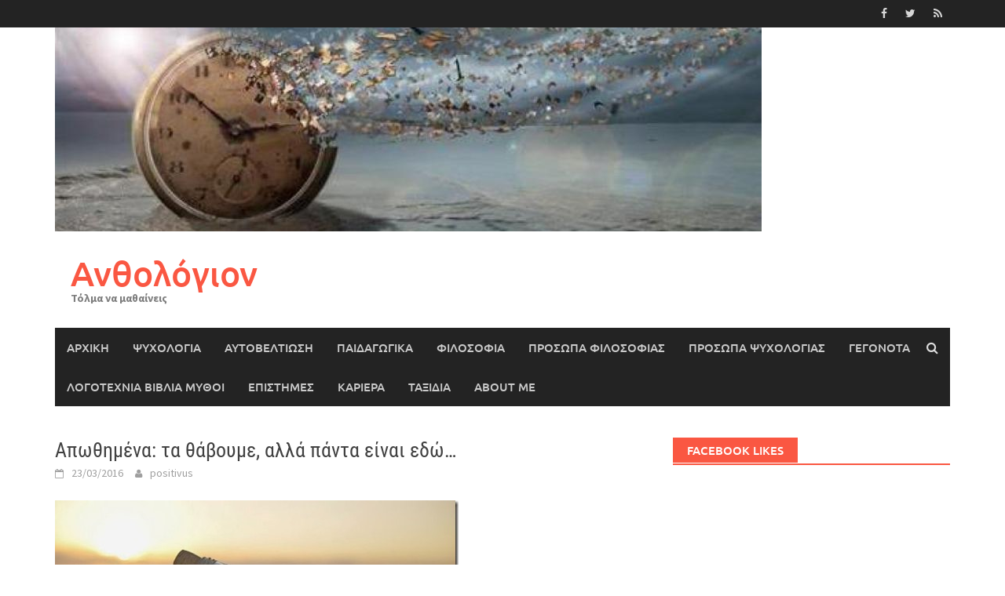

--- FILE ---
content_type: text/html; charset=UTF-8
request_url: https://anthologion.gr/2016/03/23/%CE%B1%CF%80%CF%89%CE%B8%CE%B7%CE%BC%CE%AD%CE%BD%CE%B1-%CF%84%CE%B1-%CE%B8%CE%AC%CE%B2%CE%BF%CF%85%CE%BC%CE%B5-%CE%B1%CE%BB%CE%BB%CE%AC-%CF%80%CE%AC%CE%BD%CF%84%CE%B1-%CE%B5%CE%AF%CE%BD%CE%B1%CE%B9-2/
body_size: 17049
content:
<!DOCTYPE html>
<html lang="el">
<head>
<meta charset="UTF-8">
<meta name="viewport" content="width=device-width, initial-scale=1">
<link rel="profile" href="http://gmpg.org/xfn/11">
<link rel="pingback" href="https://anthologion.gr/xmlrpc.php">
<title>Απωθημένα: τα θάβουμε, αλλά πάντα είναι εδώ… &#8211; Ανθολόγιον</title>
<meta name='robots' content='max-image-preview:large' />
<link rel='dns-prefetch' href='//static.addtoany.com' />
<link rel="alternate" type="application/rss+xml" title="Ροή RSS &raquo; Ανθολόγιον" href="https://anthologion.gr/feed/" />
<link rel="alternate" type="application/rss+xml" title="Ροή Σχολίων &raquo; Ανθολόγιον" href="https://anthologion.gr/comments/feed/" />
		<!-- This site uses the Google Analytics by ExactMetrics plugin v8.0.1 - Using Analytics tracking - https://www.exactmetrics.com/ -->
		<!-- Note: ExactMetrics is not currently configured on this site. The site owner needs to authenticate with Google Analytics in the ExactMetrics settings panel. -->
					<!-- No tracking code set -->
				<!-- / Google Analytics by ExactMetrics -->
				<!-- This site uses the Google Analytics by MonsterInsights plugin v9.7.0 - Using Analytics tracking - https://www.monsterinsights.com/ -->
		<!-- Note: MonsterInsights is not currently configured on this site. The site owner needs to authenticate with Google Analytics in the MonsterInsights settings panel. -->
					<!-- No tracking code set -->
				<!-- / Google Analytics by MonsterInsights -->
		<script type="text/javascript">
/* <![CDATA[ */
window._wpemojiSettings = {"baseUrl":"https:\/\/s.w.org\/images\/core\/emoji\/15.0.3\/72x72\/","ext":".png","svgUrl":"https:\/\/s.w.org\/images\/core\/emoji\/15.0.3\/svg\/","svgExt":".svg","source":{"concatemoji":"https:\/\/anthologion.gr\/wp-includes\/js\/wp-emoji-release.min.js?ver=6.6.2"}};
/*! This file is auto-generated */
!function(i,n){var o,s,e;function c(e){try{var t={supportTests:e,timestamp:(new Date).valueOf()};sessionStorage.setItem(o,JSON.stringify(t))}catch(e){}}function p(e,t,n){e.clearRect(0,0,e.canvas.width,e.canvas.height),e.fillText(t,0,0);var t=new Uint32Array(e.getImageData(0,0,e.canvas.width,e.canvas.height).data),r=(e.clearRect(0,0,e.canvas.width,e.canvas.height),e.fillText(n,0,0),new Uint32Array(e.getImageData(0,0,e.canvas.width,e.canvas.height).data));return t.every(function(e,t){return e===r[t]})}function u(e,t,n){switch(t){case"flag":return n(e,"\ud83c\udff3\ufe0f\u200d\u26a7\ufe0f","\ud83c\udff3\ufe0f\u200b\u26a7\ufe0f")?!1:!n(e,"\ud83c\uddfa\ud83c\uddf3","\ud83c\uddfa\u200b\ud83c\uddf3")&&!n(e,"\ud83c\udff4\udb40\udc67\udb40\udc62\udb40\udc65\udb40\udc6e\udb40\udc67\udb40\udc7f","\ud83c\udff4\u200b\udb40\udc67\u200b\udb40\udc62\u200b\udb40\udc65\u200b\udb40\udc6e\u200b\udb40\udc67\u200b\udb40\udc7f");case"emoji":return!n(e,"\ud83d\udc26\u200d\u2b1b","\ud83d\udc26\u200b\u2b1b")}return!1}function f(e,t,n){var r="undefined"!=typeof WorkerGlobalScope&&self instanceof WorkerGlobalScope?new OffscreenCanvas(300,150):i.createElement("canvas"),a=r.getContext("2d",{willReadFrequently:!0}),o=(a.textBaseline="top",a.font="600 32px Arial",{});return e.forEach(function(e){o[e]=t(a,e,n)}),o}function t(e){var t=i.createElement("script");t.src=e,t.defer=!0,i.head.appendChild(t)}"undefined"!=typeof Promise&&(o="wpEmojiSettingsSupports",s=["flag","emoji"],n.supports={everything:!0,everythingExceptFlag:!0},e=new Promise(function(e){i.addEventListener("DOMContentLoaded",e,{once:!0})}),new Promise(function(t){var n=function(){try{var e=JSON.parse(sessionStorage.getItem(o));if("object"==typeof e&&"number"==typeof e.timestamp&&(new Date).valueOf()<e.timestamp+604800&&"object"==typeof e.supportTests)return e.supportTests}catch(e){}return null}();if(!n){if("undefined"!=typeof Worker&&"undefined"!=typeof OffscreenCanvas&&"undefined"!=typeof URL&&URL.createObjectURL&&"undefined"!=typeof Blob)try{var e="postMessage("+f.toString()+"("+[JSON.stringify(s),u.toString(),p.toString()].join(",")+"));",r=new Blob([e],{type:"text/javascript"}),a=new Worker(URL.createObjectURL(r),{name:"wpTestEmojiSupports"});return void(a.onmessage=function(e){c(n=e.data),a.terminate(),t(n)})}catch(e){}c(n=f(s,u,p))}t(n)}).then(function(e){for(var t in e)n.supports[t]=e[t],n.supports.everything=n.supports.everything&&n.supports[t],"flag"!==t&&(n.supports.everythingExceptFlag=n.supports.everythingExceptFlag&&n.supports[t]);n.supports.everythingExceptFlag=n.supports.everythingExceptFlag&&!n.supports.flag,n.DOMReady=!1,n.readyCallback=function(){n.DOMReady=!0}}).then(function(){return e}).then(function(){var e;n.supports.everything||(n.readyCallback(),(e=n.source||{}).concatemoji?t(e.concatemoji):e.wpemoji&&e.twemoji&&(t(e.twemoji),t(e.wpemoji)))}))}((window,document),window._wpemojiSettings);
/* ]]> */
</script>
<style id='wp-emoji-styles-inline-css' type='text/css'>

	img.wp-smiley, img.emoji {
		display: inline !important;
		border: none !important;
		box-shadow: none !important;
		height: 1em !important;
		width: 1em !important;
		margin: 0 0.07em !important;
		vertical-align: -0.1em !important;
		background: none !important;
		padding: 0 !important;
	}
</style>
<link rel='stylesheet' id='wp-block-library-css' href='https://anthologion.gr/wp-includes/css/dist/block-library/style.min.css?ver=6.6.2' type='text/css' media='all' />
<style id='wp-block-library-theme-inline-css' type='text/css'>
.wp-block-audio :where(figcaption){color:#555;font-size:13px;text-align:center}.is-dark-theme .wp-block-audio :where(figcaption){color:#ffffffa6}.wp-block-audio{margin:0 0 1em}.wp-block-code{border:1px solid #ccc;border-radius:4px;font-family:Menlo,Consolas,monaco,monospace;padding:.8em 1em}.wp-block-embed :where(figcaption){color:#555;font-size:13px;text-align:center}.is-dark-theme .wp-block-embed :where(figcaption){color:#ffffffa6}.wp-block-embed{margin:0 0 1em}.blocks-gallery-caption{color:#555;font-size:13px;text-align:center}.is-dark-theme .blocks-gallery-caption{color:#ffffffa6}:root :where(.wp-block-image figcaption){color:#555;font-size:13px;text-align:center}.is-dark-theme :root :where(.wp-block-image figcaption){color:#ffffffa6}.wp-block-image{margin:0 0 1em}.wp-block-pullquote{border-bottom:4px solid;border-top:4px solid;color:currentColor;margin-bottom:1.75em}.wp-block-pullquote cite,.wp-block-pullquote footer,.wp-block-pullquote__citation{color:currentColor;font-size:.8125em;font-style:normal;text-transform:uppercase}.wp-block-quote{border-left:.25em solid;margin:0 0 1.75em;padding-left:1em}.wp-block-quote cite,.wp-block-quote footer{color:currentColor;font-size:.8125em;font-style:normal;position:relative}.wp-block-quote.has-text-align-right{border-left:none;border-right:.25em solid;padding-left:0;padding-right:1em}.wp-block-quote.has-text-align-center{border:none;padding-left:0}.wp-block-quote.is-large,.wp-block-quote.is-style-large,.wp-block-quote.is-style-plain{border:none}.wp-block-search .wp-block-search__label{font-weight:700}.wp-block-search__button{border:1px solid #ccc;padding:.375em .625em}:where(.wp-block-group.has-background){padding:1.25em 2.375em}.wp-block-separator.has-css-opacity{opacity:.4}.wp-block-separator{border:none;border-bottom:2px solid;margin-left:auto;margin-right:auto}.wp-block-separator.has-alpha-channel-opacity{opacity:1}.wp-block-separator:not(.is-style-wide):not(.is-style-dots){width:100px}.wp-block-separator.has-background:not(.is-style-dots){border-bottom:none;height:1px}.wp-block-separator.has-background:not(.is-style-wide):not(.is-style-dots){height:2px}.wp-block-table{margin:0 0 1em}.wp-block-table td,.wp-block-table th{word-break:normal}.wp-block-table :where(figcaption){color:#555;font-size:13px;text-align:center}.is-dark-theme .wp-block-table :where(figcaption){color:#ffffffa6}.wp-block-video :where(figcaption){color:#555;font-size:13px;text-align:center}.is-dark-theme .wp-block-video :where(figcaption){color:#ffffffa6}.wp-block-video{margin:0 0 1em}:root :where(.wp-block-template-part.has-background){margin-bottom:0;margin-top:0;padding:1.25em 2.375em}
</style>
<style id='classic-theme-styles-inline-css' type='text/css'>
/*! This file is auto-generated */
.wp-block-button__link{color:#fff;background-color:#32373c;border-radius:9999px;box-shadow:none;text-decoration:none;padding:calc(.667em + 2px) calc(1.333em + 2px);font-size:1.125em}.wp-block-file__button{background:#32373c;color:#fff;text-decoration:none}
</style>
<style id='global-styles-inline-css' type='text/css'>
:root{--wp--preset--aspect-ratio--square: 1;--wp--preset--aspect-ratio--4-3: 4/3;--wp--preset--aspect-ratio--3-4: 3/4;--wp--preset--aspect-ratio--3-2: 3/2;--wp--preset--aspect-ratio--2-3: 2/3;--wp--preset--aspect-ratio--16-9: 16/9;--wp--preset--aspect-ratio--9-16: 9/16;--wp--preset--color--black: #000000;--wp--preset--color--cyan-bluish-gray: #abb8c3;--wp--preset--color--white: #ffffff;--wp--preset--color--pale-pink: #f78da7;--wp--preset--color--vivid-red: #cf2e2e;--wp--preset--color--luminous-vivid-orange: #ff6900;--wp--preset--color--luminous-vivid-amber: #fcb900;--wp--preset--color--light-green-cyan: #7bdcb5;--wp--preset--color--vivid-green-cyan: #00d084;--wp--preset--color--pale-cyan-blue: #8ed1fc;--wp--preset--color--vivid-cyan-blue: #0693e3;--wp--preset--color--vivid-purple: #9b51e0;--wp--preset--gradient--vivid-cyan-blue-to-vivid-purple: linear-gradient(135deg,rgba(6,147,227,1) 0%,rgb(155,81,224) 100%);--wp--preset--gradient--light-green-cyan-to-vivid-green-cyan: linear-gradient(135deg,rgb(122,220,180) 0%,rgb(0,208,130) 100%);--wp--preset--gradient--luminous-vivid-amber-to-luminous-vivid-orange: linear-gradient(135deg,rgba(252,185,0,1) 0%,rgba(255,105,0,1) 100%);--wp--preset--gradient--luminous-vivid-orange-to-vivid-red: linear-gradient(135deg,rgba(255,105,0,1) 0%,rgb(207,46,46) 100%);--wp--preset--gradient--very-light-gray-to-cyan-bluish-gray: linear-gradient(135deg,rgb(238,238,238) 0%,rgb(169,184,195) 100%);--wp--preset--gradient--cool-to-warm-spectrum: linear-gradient(135deg,rgb(74,234,220) 0%,rgb(151,120,209) 20%,rgb(207,42,186) 40%,rgb(238,44,130) 60%,rgb(251,105,98) 80%,rgb(254,248,76) 100%);--wp--preset--gradient--blush-light-purple: linear-gradient(135deg,rgb(255,206,236) 0%,rgb(152,150,240) 100%);--wp--preset--gradient--blush-bordeaux: linear-gradient(135deg,rgb(254,205,165) 0%,rgb(254,45,45) 50%,rgb(107,0,62) 100%);--wp--preset--gradient--luminous-dusk: linear-gradient(135deg,rgb(255,203,112) 0%,rgb(199,81,192) 50%,rgb(65,88,208) 100%);--wp--preset--gradient--pale-ocean: linear-gradient(135deg,rgb(255,245,203) 0%,rgb(182,227,212) 50%,rgb(51,167,181) 100%);--wp--preset--gradient--electric-grass: linear-gradient(135deg,rgb(202,248,128) 0%,rgb(113,206,126) 100%);--wp--preset--gradient--midnight: linear-gradient(135deg,rgb(2,3,129) 0%,rgb(40,116,252) 100%);--wp--preset--font-size--small: 13px;--wp--preset--font-size--medium: 20px;--wp--preset--font-size--large: 36px;--wp--preset--font-size--x-large: 42px;--wp--preset--spacing--20: 0.44rem;--wp--preset--spacing--30: 0.67rem;--wp--preset--spacing--40: 1rem;--wp--preset--spacing--50: 1.5rem;--wp--preset--spacing--60: 2.25rem;--wp--preset--spacing--70: 3.38rem;--wp--preset--spacing--80: 5.06rem;--wp--preset--shadow--natural: 6px 6px 9px rgba(0, 0, 0, 0.2);--wp--preset--shadow--deep: 12px 12px 50px rgba(0, 0, 0, 0.4);--wp--preset--shadow--sharp: 6px 6px 0px rgba(0, 0, 0, 0.2);--wp--preset--shadow--outlined: 6px 6px 0px -3px rgba(255, 255, 255, 1), 6px 6px rgba(0, 0, 0, 1);--wp--preset--shadow--crisp: 6px 6px 0px rgba(0, 0, 0, 1);}:where(.is-layout-flex){gap: 0.5em;}:where(.is-layout-grid){gap: 0.5em;}body .is-layout-flex{display: flex;}.is-layout-flex{flex-wrap: wrap;align-items: center;}.is-layout-flex > :is(*, div){margin: 0;}body .is-layout-grid{display: grid;}.is-layout-grid > :is(*, div){margin: 0;}:where(.wp-block-columns.is-layout-flex){gap: 2em;}:where(.wp-block-columns.is-layout-grid){gap: 2em;}:where(.wp-block-post-template.is-layout-flex){gap: 1.25em;}:where(.wp-block-post-template.is-layout-grid){gap: 1.25em;}.has-black-color{color: var(--wp--preset--color--black) !important;}.has-cyan-bluish-gray-color{color: var(--wp--preset--color--cyan-bluish-gray) !important;}.has-white-color{color: var(--wp--preset--color--white) !important;}.has-pale-pink-color{color: var(--wp--preset--color--pale-pink) !important;}.has-vivid-red-color{color: var(--wp--preset--color--vivid-red) !important;}.has-luminous-vivid-orange-color{color: var(--wp--preset--color--luminous-vivid-orange) !important;}.has-luminous-vivid-amber-color{color: var(--wp--preset--color--luminous-vivid-amber) !important;}.has-light-green-cyan-color{color: var(--wp--preset--color--light-green-cyan) !important;}.has-vivid-green-cyan-color{color: var(--wp--preset--color--vivid-green-cyan) !important;}.has-pale-cyan-blue-color{color: var(--wp--preset--color--pale-cyan-blue) !important;}.has-vivid-cyan-blue-color{color: var(--wp--preset--color--vivid-cyan-blue) !important;}.has-vivid-purple-color{color: var(--wp--preset--color--vivid-purple) !important;}.has-black-background-color{background-color: var(--wp--preset--color--black) !important;}.has-cyan-bluish-gray-background-color{background-color: var(--wp--preset--color--cyan-bluish-gray) !important;}.has-white-background-color{background-color: var(--wp--preset--color--white) !important;}.has-pale-pink-background-color{background-color: var(--wp--preset--color--pale-pink) !important;}.has-vivid-red-background-color{background-color: var(--wp--preset--color--vivid-red) !important;}.has-luminous-vivid-orange-background-color{background-color: var(--wp--preset--color--luminous-vivid-orange) !important;}.has-luminous-vivid-amber-background-color{background-color: var(--wp--preset--color--luminous-vivid-amber) !important;}.has-light-green-cyan-background-color{background-color: var(--wp--preset--color--light-green-cyan) !important;}.has-vivid-green-cyan-background-color{background-color: var(--wp--preset--color--vivid-green-cyan) !important;}.has-pale-cyan-blue-background-color{background-color: var(--wp--preset--color--pale-cyan-blue) !important;}.has-vivid-cyan-blue-background-color{background-color: var(--wp--preset--color--vivid-cyan-blue) !important;}.has-vivid-purple-background-color{background-color: var(--wp--preset--color--vivid-purple) !important;}.has-black-border-color{border-color: var(--wp--preset--color--black) !important;}.has-cyan-bluish-gray-border-color{border-color: var(--wp--preset--color--cyan-bluish-gray) !important;}.has-white-border-color{border-color: var(--wp--preset--color--white) !important;}.has-pale-pink-border-color{border-color: var(--wp--preset--color--pale-pink) !important;}.has-vivid-red-border-color{border-color: var(--wp--preset--color--vivid-red) !important;}.has-luminous-vivid-orange-border-color{border-color: var(--wp--preset--color--luminous-vivid-orange) !important;}.has-luminous-vivid-amber-border-color{border-color: var(--wp--preset--color--luminous-vivid-amber) !important;}.has-light-green-cyan-border-color{border-color: var(--wp--preset--color--light-green-cyan) !important;}.has-vivid-green-cyan-border-color{border-color: var(--wp--preset--color--vivid-green-cyan) !important;}.has-pale-cyan-blue-border-color{border-color: var(--wp--preset--color--pale-cyan-blue) !important;}.has-vivid-cyan-blue-border-color{border-color: var(--wp--preset--color--vivid-cyan-blue) !important;}.has-vivid-purple-border-color{border-color: var(--wp--preset--color--vivid-purple) !important;}.has-vivid-cyan-blue-to-vivid-purple-gradient-background{background: var(--wp--preset--gradient--vivid-cyan-blue-to-vivid-purple) !important;}.has-light-green-cyan-to-vivid-green-cyan-gradient-background{background: var(--wp--preset--gradient--light-green-cyan-to-vivid-green-cyan) !important;}.has-luminous-vivid-amber-to-luminous-vivid-orange-gradient-background{background: var(--wp--preset--gradient--luminous-vivid-amber-to-luminous-vivid-orange) !important;}.has-luminous-vivid-orange-to-vivid-red-gradient-background{background: var(--wp--preset--gradient--luminous-vivid-orange-to-vivid-red) !important;}.has-very-light-gray-to-cyan-bluish-gray-gradient-background{background: var(--wp--preset--gradient--very-light-gray-to-cyan-bluish-gray) !important;}.has-cool-to-warm-spectrum-gradient-background{background: var(--wp--preset--gradient--cool-to-warm-spectrum) !important;}.has-blush-light-purple-gradient-background{background: var(--wp--preset--gradient--blush-light-purple) !important;}.has-blush-bordeaux-gradient-background{background: var(--wp--preset--gradient--blush-bordeaux) !important;}.has-luminous-dusk-gradient-background{background: var(--wp--preset--gradient--luminous-dusk) !important;}.has-pale-ocean-gradient-background{background: var(--wp--preset--gradient--pale-ocean) !important;}.has-electric-grass-gradient-background{background: var(--wp--preset--gradient--electric-grass) !important;}.has-midnight-gradient-background{background: var(--wp--preset--gradient--midnight) !important;}.has-small-font-size{font-size: var(--wp--preset--font-size--small) !important;}.has-medium-font-size{font-size: var(--wp--preset--font-size--medium) !important;}.has-large-font-size{font-size: var(--wp--preset--font-size--large) !important;}.has-x-large-font-size{font-size: var(--wp--preset--font-size--x-large) !important;}
:where(.wp-block-post-template.is-layout-flex){gap: 1.25em;}:where(.wp-block-post-template.is-layout-grid){gap: 1.25em;}
:where(.wp-block-columns.is-layout-flex){gap: 2em;}:where(.wp-block-columns.is-layout-grid){gap: 2em;}
:root :where(.wp-block-pullquote){font-size: 1.5em;line-height: 1.6;}
</style>
<link rel='stylesheet' id='advpsStyleSheet-css' href='http://anthologion.gr/wp-content/plugins/advanced-post-slider/advps-style.css?ver=6.6.2' type='text/css' media='all' />
<link rel='stylesheet' id='wp-pagenavi-css' href='https://anthologion.gr/wp-content/plugins/wp-pagenavi/pagenavi-css.css?ver=2.70' type='text/css' media='all' />
<link rel='stylesheet' id='awaken-font-awesome-css' href='https://anthologion.gr/wp-content/themes/awaken/css/font-awesome.min.css?ver=4.4.0' type='text/css' media='all' />
<link rel='stylesheet' id='bootstrap.css-css' href='https://anthologion.gr/wp-content/themes/awaken/css/bootstrap.min.css?ver=all' type='text/css' media='all' />
<link rel='stylesheet' id='awaken-style-css' href='https://anthologion.gr/wp-content/themes/awaken/style.css?ver=2.3.0' type='text/css' media='all' />
<link rel='stylesheet' id='awaken-fonts-css' href='https://anthologion.gr/wp-content/themes/awaken/css/fonts.css' type='text/css' media='all' />
<link rel='stylesheet' id='addtoany-css' href='https://anthologion.gr/wp-content/plugins/add-to-any/addtoany.min.css?ver=1.16' type='text/css' media='all' />
<script type="text/javascript" id="addtoany-core-js-before">
/* <![CDATA[ */
window.a2a_config=window.a2a_config||{};a2a_config.callbacks=[];a2a_config.overlays=[];a2a_config.templates={};a2a_localize = {
	Share: "Μοιραστείτε",
	Save: "Αποθήκευση",
	Subscribe: "Εγγραφείτε",
	Email: "Email",
	Bookmark: "Προσθήκη στα Αγαπημένα",
	ShowAll: "Προβολή όλων",
	ShowLess: "Προβολή λιγότερων",
	FindServices: "Αναζήτηση υπηρεσίας(ιών)",
	FindAnyServiceToAddTo: "Άμεση προσθήκη κάθε υπηρεσίας",
	PoweredBy: "Powered by",
	ShareViaEmail: "Μοιραστείτε μέσω e-mail",
	SubscribeViaEmail: "Εγγραφείτε μέσω e-mail",
	BookmarkInYourBrowser: "Προσθήκη στα Αγαπημένα μέσα από τον σελιδοδείκτη σας",
	BookmarkInstructions: "Πατήστε Ctrl+D or \u2318+D για να προσθέσετε τη σελίδα στα Αγαπημένα σας",
	AddToYourFavorites: "Προσθήκη στα Αγαπημένα",
	SendFromWebOrProgram: "Αποστολή από οποιοδήποτε e-mail διεύθυνση ή e-mail πρόγραμμα",
	EmailProgram: "E-mail πρόγραμμα",
	More: "Περισσότερα &#8230;",
	ThanksForSharing: "Ευχαριστώ για την κοινοποίηση!",
	ThanksForFollowing: "Ευχαριστώ που με ακολουθείτε!"
};
/* ]]> */
</script>
<script type="text/javascript" async src="https://static.addtoany.com/menu/page.js" id="addtoany-core-js"></script>
<script type="text/javascript" src="https://anthologion.gr/wp-includes/js/jquery/jquery.min.js?ver=3.7.1" id="jquery-core-js"></script>
<script type="text/javascript" src="https://anthologion.gr/wp-includes/js/jquery/jquery-migrate.min.js?ver=3.4.1" id="jquery-migrate-js"></script>
<script type="text/javascript" async src="https://anthologion.gr/wp-content/plugins/add-to-any/addtoany.min.js?ver=1.1" id="addtoany-jquery-js"></script>
<script type="text/javascript" src="http://anthologion.gr/wp-content/plugins/advanced-post-slider/js/advps.frnt.script.js?ver=6.6.2" id="advps_front_script-js"></script>
<script type="text/javascript" src="http://anthologion.gr/wp-content/plugins/advanced-post-slider/bxslider/jquery.bxslider.min.js?ver=6.6.2" id="advps_jbx-js"></script>
<script type="text/javascript" src="https://anthologion.gr/wp-content/plugins/twitter-tweets/js/weblizar-fronend-twitter-tweets.js?ver=1" id="wl-weblizar-fronend-twitter-tweets-js"></script>
<!--[if lt IE 9]>
<script type="text/javascript" src="https://anthologion.gr/wp-content/themes/awaken/js/respond.min.js?ver=6.6.2" id="respond-js"></script>
<![endif]-->
<!--[if lt IE 9]>
<script type="text/javascript" src="https://anthologion.gr/wp-content/themes/awaken/js/html5shiv.js?ver=6.6.2" id="html5shiv-js"></script>
<![endif]-->
<link rel="https://api.w.org/" href="https://anthologion.gr/wp-json/" /><link rel="alternate" title="JSON" type="application/json" href="https://anthologion.gr/wp-json/wp/v2/posts/12961" /><link rel="EditURI" type="application/rsd+xml" title="RSD" href="https://anthologion.gr/xmlrpc.php?rsd" />
<meta name="generator" content="WordPress 6.6.2" />
<link rel="canonical" href="https://anthologion.gr/2016/03/23/%ce%b1%cf%80%cf%89%ce%b8%ce%b7%ce%bc%ce%ad%ce%bd%ce%b1-%cf%84%ce%b1-%ce%b8%ce%ac%ce%b2%ce%bf%cf%85%ce%bc%ce%b5-%ce%b1%ce%bb%ce%bb%ce%ac-%cf%80%ce%ac%ce%bd%cf%84%ce%b1-%ce%b5%ce%af%ce%bd%ce%b1%ce%b9-2/" />
<link rel='shortlink' href='https://anthologion.gr/?p=12961' />
<link rel="alternate" title="oEmbed (JSON)" type="application/json+oembed" href="https://anthologion.gr/wp-json/oembed/1.0/embed?url=https%3A%2F%2Fanthologion.gr%2F2016%2F03%2F23%2F%25ce%25b1%25cf%2580%25cf%2589%25ce%25b8%25ce%25b7%25ce%25bc%25ce%25ad%25ce%25bd%25ce%25b1-%25cf%2584%25ce%25b1-%25ce%25b8%25ce%25ac%25ce%25b2%25ce%25bf%25cf%2585%25ce%25bc%25ce%25b5-%25ce%25b1%25ce%25bb%25ce%25bb%25ce%25ac-%25cf%2580%25ce%25ac%25ce%25bd%25cf%2584%25ce%25b1-%25ce%25b5%25ce%25af%25ce%25bd%25ce%25b1%25ce%25b9-2%2F" />
<link rel="alternate" title="oEmbed (XML)" type="text/xml+oembed" href="https://anthologion.gr/wp-json/oembed/1.0/embed?url=https%3A%2F%2Fanthologion.gr%2F2016%2F03%2F23%2F%25ce%25b1%25cf%2580%25cf%2589%25ce%25b8%25ce%25b7%25ce%25bc%25ce%25ad%25ce%25bd%25ce%25b1-%25cf%2584%25ce%25b1-%25ce%25b8%25ce%25ac%25ce%25b2%25ce%25bf%25cf%2585%25ce%25bc%25ce%25b5-%25ce%25b1%25ce%25bb%25ce%25bb%25ce%25ac-%25cf%2580%25ce%25ac%25ce%25bd%25cf%2584%25ce%25b1-%25ce%25b5%25ce%25af%25ce%25bd%25ce%25b1%25ce%25b9-2%2F&#038;format=xml" />
<script type="text/javascript">
	window._wp_rp_static_base_url = 'https://wprp.zemanta.com/static/';
	window._wp_rp_wp_ajax_url = "https://anthologion.gr/wp-admin/admin-ajax.php";
	window._wp_rp_plugin_version = '3.6.4';
	window._wp_rp_post_id = '12961';
	window._wp_rp_num_rel_posts = '4';
	window._wp_rp_thumbnails = true;
	window._wp_rp_post_title = '%CE%91%CF%80%CF%89%CE%B8%CE%B7%CE%BC%CE%AD%CE%BD%CE%B1%3A+%CF%84%CE%B1+%CE%B8%CE%AC%CE%B2%CE%BF%CF%85%CE%BC%CE%B5%2C+%CE%B1%CE%BB%CE%BB%CE%AC+%CF%80%CE%AC%CE%BD%CF%84%CE%B1+%CE%B5%CE%AF%CE%BD%CE%B1%CE%B9+%CE%B5%CE%B4%CF%8E%E2%80%A6';
	window._wp_rp_post_tags = ['%CF%83%CE%BA%CE%AD%CF%88%CE%B5%CE%B9%CF%82', '%CF%83%CF%85%CE%BD%CE%B1%CE%B9%CF%83%CE%B8%CE%AE%CE%BC%CE%B1%CF%84%CE%B1', '%CE%B1%CF%80%CF%89%CE%B8%CE%B7%CE%BC%CE%AD%CE%BD%CE%B1', '%CF%88%CF%85%CF%87%CE%BF%CE%BB%CE%BF%CE%B3%CE%AF%CE%B1', 'inlin', 'float', 'auto', 'block', 'border', 'margin', 'app', 'a', 'displai'];
	window._wp_rp_promoted_content = true;
</script>
<link rel="stylesheet" href="https://anthologion.gr/wp-content/plugins/wordpress-23-related-posts-plugin/static/themes/vertical-m.css?version=3.6.4" />
<!-- Analytics by WP Statistics v14.9.2 - https://wp-statistics.com/ -->
<style></style><link rel="icon" href="https://anthologion.gr/wp-content/uploads/2017/04/cropped-cropped-cropped-tree-color-144x144.jpg" sizes="32x32" />
<link rel="icon" href="https://anthologion.gr/wp-content/uploads/2017/04/cropped-cropped-cropped-tree-color.jpg" sizes="192x192" />
<link rel="apple-touch-icon" href="https://anthologion.gr/wp-content/uploads/2017/04/cropped-cropped-cropped-tree-color.jpg" />
<meta name="msapplication-TileImage" content="https://anthologion.gr/wp-content/uploads/2017/04/cropped-cropped-cropped-tree-color.jpg" />
</head>

<body class="post-template-default single single-post postid-12961 single-format-standard wp-embed-responsive">
<div id="page" class="hfeed site">
	<a class="skip-link screen-reader-text" href="#content">Skip to content</a>
	<header id="masthead" class="site-header" role="banner">
		
		
		<div class="top-nav">
			<div class="container">
				<div class="row">
										<div class="col-xs-12 col-sm-6 col-md-8 ">
									
					</div><!-- col-xs-12 col-sm-6 col-md-8 -->
					<div class="col-xs-12 col-sm-6 col-md-4">
						
	<div class="asocial-area">
			<span class="asocial-icon facebook"><a href="https://www.facebook.com/Anthologion.gr" target="_blank"><i class="fa fa-facebook"></i></a></span>
				<span class="asocial-icon twitter"><a href="https://twitter.com/anthologion_gr" target="_blank"><i class="fa fa-twitter"></i></a></span>
						<span class="asocial-icon rss"><a href="http://anthologion.gr/feed/" target="_blank"><i class="fa fa-rss"></i></a></span>
				</div>
	
					</div><!-- col-xs-12 col-sm-6 col-md-4 -->
				</div><!-- row -->
			</div><!-- .container -->
		</div>
	
	<div class="site-branding">
		<div class="container">
			<div class="site-brand-container">
										<div class="site-logo">
							<a href="https://anthologion.gr/" rel="home"><img src="http://anthologion.gr/wp-content/uploads/2017/07/cropped-specimen.jpg" alt="Ανθολόγιον"></a>
						</div>
						<div class="site-title-text">
							<h1 class="site-title"><a href="https://anthologion.gr/" rel="home">Ανθολόγιον</a></h1>
							<h2 class="site-description">Τόλμα να μαθαίνεις</h2>
						</div>
								</div><!-- .site-brand-container -->
						
		</div>
	</div>

	<div class="container">
		<div class="awaken-navigation-container">
			<nav id="site-navigation" class="main-navigation cl-effect-10" role="navigation">
				<div class="menu-%ce%bc%ce%b5%ce%bd%ce%bf%cf%8d-1-container"><ul id="menu-%ce%bc%ce%b5%ce%bd%ce%bf%cf%8d-1" class="menu"><li id="menu-item-17860" class="menu-item menu-item-type-custom menu-item-object-custom menu-item-home menu-item-17860"><a href="http://anthologion.gr">Αρχική</a></li>
<li id="menu-item-17853" class="menu-item menu-item-type-taxonomy menu-item-object-category current-post-ancestor current-menu-parent current-post-parent menu-item-17853"><a href="https://anthologion.gr/category/%cf%88%cf%85%cf%87%ce%bf%ce%bb%ce%bf%ce%b3%ce%af%ce%b1/">ψυχολογία</a></li>
<li id="menu-item-17854" class="menu-item menu-item-type-taxonomy menu-item-object-category menu-item-17854"><a href="https://anthologion.gr/category/%ce%b1%cf%85%cf%84%ce%bf%ce%b2%ce%b5%ce%bb%cf%84%ce%af%cf%89%cf%83%ce%b7/">αυτοβελτίωση</a></li>
<li id="menu-item-17855" class="menu-item menu-item-type-taxonomy menu-item-object-category menu-item-17855"><a href="https://anthologion.gr/category/%cf%80%ce%b1%ce%b9%ce%b4%ce%b1%ce%b3%cf%89%ce%b3%ce%b9%ce%ba%ce%ac/">παιδαγωγικά</a></li>
<li id="menu-item-17856" class="menu-item menu-item-type-taxonomy menu-item-object-category menu-item-17856"><a href="https://anthologion.gr/category/%cf%86%ce%b9%ce%bb%ce%bf%cf%83%ce%bf%cf%86%ce%af%ce%b1/">φιλοσοφία</a></li>
<li id="menu-item-17857" class="menu-item menu-item-type-taxonomy menu-item-object-category menu-item-17857"><a href="https://anthologion.gr/category/%cf%80%cf%81%cf%8c%cf%83%cf%89%cf%80%ce%b1-%cf%86%ce%b9%ce%bb%ce%bf%cf%83%ce%bf%cf%86%ce%af%ce%b1%cf%82/">πρόσωπα φιλοσοφίας</a></li>
<li id="menu-item-28685" class="menu-item menu-item-type-taxonomy menu-item-object-category menu-item-28685"><a href="https://anthologion.gr/category/%cf%80%cf%81%cf%8c%cf%83%cf%89%cf%80%ce%b1-%cf%88%cf%85%cf%87%ce%bf%ce%bb%ce%bf%ce%b3%ce%af%ce%b1%cf%82/">πρόσωπα ψυχολογίας</a></li>
<li id="menu-item-17861" class="menu-item menu-item-type-taxonomy menu-item-object-category menu-item-17861"><a href="https://anthologion.gr/category/%ce%b3%ce%b5%ce%b3%ce%bf%ce%bd%cf%8c%cf%84%ce%b1/">γεγονότα</a></li>
<li id="menu-item-17865" class="menu-item menu-item-type-taxonomy menu-item-object-category menu-item-17865"><a href="https://anthologion.gr/category/%ce%bb%ce%bf%ce%b3%ce%bf%cf%84%ce%b5%cf%87%ce%bd%ce%af%ce%b1-%ce%b2%ce%b9%ce%b2%ce%bb%ce%af%ce%b1-%ce%bc%cf%8d%ce%b8%ce%bf%ce%b9/">λογοτεχνία βιβλία μύθοι</a></li>
<li id="menu-item-17862" class="menu-item menu-item-type-taxonomy menu-item-object-category menu-item-17862"><a href="https://anthologion.gr/category/%ce%b5%cf%80%ce%b9%cf%83%cf%84%ce%ae%ce%bc%ce%b5%cf%82/">επιστήμες</a></li>
<li id="menu-item-17863" class="menu-item menu-item-type-taxonomy menu-item-object-category menu-item-17863"><a href="https://anthologion.gr/category/%ce%ba%ce%b1%cf%81%ce%b9%ce%ad%cf%81%ce%b1/">καριέρα</a></li>
<li id="menu-item-17864" class="menu-item menu-item-type-taxonomy menu-item-object-category menu-item-17864"><a href="https://anthologion.gr/category/%cf%84%ce%b1%ce%be%ce%af%ce%b4%ce%b9%ce%b1/">ταξίδια</a></li>
<li id="menu-item-17859" class="menu-item menu-item-type-post_type menu-item-object-page menu-item-17859"><a href="https://anthologion.gr/about-2/">About Me</a></li>
</ul></div>			</nav><!-- #site-navigation -->
			<a href="#" class="navbutton" id="main-nav-button">Main Menu</a>
			<div class="responsive-mainnav"></div>

							<div class="awaken-search-button-icon"></div>
				<div class="awaken-search-box-container">
					<div class="awaken-search-box">
						<form action="https://anthologion.gr/" id="awaken-search-form" method="get">
							<input type="text" value="" name="s" id="s" />
							<input type="submit" value="Search" />
						</form>
					</div><!-- th-search-box -->
				</div><!-- .th-search-box-container -->
			
		</div><!-- .awaken-navigation-container-->
	</div><!-- .container -->
	</header><!-- #masthead -->

	<div id="content" class="site-content">
		<div class="container">

	<div class="row">
<div class="col-xs-12 col-sm-12 col-md-8 ">
	<div id="primary" class="content-area">
		<main id="main" class="site-main" role="main">

		
			
<article id="post-12961" class="post-12961 post type-post status-publish format-standard has-post-thumbnail hentry category-1 tag-919 tag-460 tag-201">
	<header class="single-entry-header">
		<h1 class="single-entry-title entry-title">Απωθημένα: τα θάβουμε, αλλά πάντα είναι εδώ…</h1>
		<div class="single-entry-meta">
			<span class="posted-on"><a href="https://anthologion.gr/2016/03/23/%ce%b1%cf%80%cf%89%ce%b8%ce%b7%ce%bc%ce%ad%ce%bd%ce%b1-%cf%84%ce%b1-%ce%b8%ce%ac%ce%b2%ce%bf%cf%85%ce%bc%ce%b5-%ce%b1%ce%bb%ce%bb%ce%ac-%cf%80%ce%ac%ce%bd%cf%84%ce%b1-%ce%b5%ce%af%ce%bd%ce%b1%ce%b9-2/" rel="bookmark"><time class="entry-date published" datetime="2016-03-23T09:36:17+02:00">23/03/2016</time><time class="updated" datetime="2017-05-03T21:48:47+03:00">03/05/2017</time></a></span><span class="byline"><span class="author vcard"><a class="url fn n" href="https://anthologion.gr/author/anthologiongr/">positivus</a></span></span>					</div><!-- .entry-meta -->
	</header><!-- .entry-header -->

				<div class="article-featured-image">
				<img width="514" height="292" src="https://anthologion.gr/wp-content/uploads/2017/05/message-bottle_thumb11.jpg" class="attachment-featured-slider size-featured-slider wp-post-image" alt="" decoding="async" fetchpriority="high" srcset="https://anthologion.gr/wp-content/uploads/2017/05/message-bottle_thumb11.jpg 514w, https://anthologion.gr/wp-content/uploads/2017/05/message-bottle_thumb11-150x85.jpg 150w, https://anthologion.gr/wp-content/uploads/2017/05/message-bottle_thumb11-388x220.jpg 388w" sizes="(max-width: 514px) 100vw, 514px" />			</div>
			
	<div class="entry-content">
		<h5 align="justify"><span style="font-weight: normal;">Λόγια που ποτέ δεν είπαμε, λόγια που διστάσαμε ή δεν τολμήσαμε να εκφράσουμε, χαμένες ευκαιρίες, όνειρα που δεν καταφέραμε να πραγματοποιήσουμε ή έστω να προσπαθήσουμε, ατέλειωτες σκέψεις με εικασίες και πιθανά σενάρια.</span></h5>
<p align="justify"><a href="http://anthologion.gr/wp-content/uploads/2016/03/message-bottle2.jpg"><img decoding="async" style="background-image: none; float: none; padding-top: 0; padding-left: 0; margin: 0 auto; display: block; padding-right: 0; border: 0;" title="message-bottle" src="http://anthologion.gr/wp-content/uploads/2016/03/message-bottle_thumb1.jpg" alt="message-bottle" width="514" height="292" border="0" /></a>Τι θα γινόταν αν τολμούσαμε τη στιγμή που έπρεπε… προχωρώντας ή αφήνοντας πίσω μας όσα έγιναν ή τελικά δεν έγιναν; Και γιατί δεν τολμήσαμε;</p>
<p><span id="more-12961"></span></p>
<p align="justify">
<p align="justify"><strong>Δειλία; Φόβος; Ακατάλληλες συνθήκες; Αμφιβολίες;</strong></p>
<p align="justify"><a href="http://anthologion.gr/wp-content/uploads/2016/03/heart1.jpg"><img decoding="async" style="background-image: none; padding-top: 0; padding-left: 0; display: inline; padding-right: 0; border-width: 0;" title="heart" src="http://anthologion.gr/wp-content/uploads/2016/03/heart_thumb.jpg" alt="heart" width="507" height="540" border="0" /></a></p>
<p align="justify">Πάντα σε ανύποπτο χρόνο έρχονται στην επιφάνεια και κάνουν αισθητή την παρουσία τους. Μας υπενθυμίζουν τα αν, που προσπαθήσαμε επιμελώς να θάψουμε, αναζωπυρώνουν σενάρια και υποθέσεις, που όταν ξυπνάνε δίνουν τροφή στη μνήμη μας και δεν την αφήνουν ήσυχη…</p>
<p align="justify">Γιατί τα απωθημένα ζουν μέσα στη μνήμη και τρέφονται από αυτή, ενώ την τροφοδοτούν με ελπίδες και την γεμίζουν με σχέδια και στόχους, που κατά βάθος ξέρουν ότι δεν πρόκειται ποτέ να πραγματοποιηθούν, γιατί δεν είχαν γίνει τη στιγμή που έπρεπε, γιατί τώρα πλέον είναι απλά μια ανάμνηση η οποία παράγεται και αναπαράγεται, αναδιαμορφώνεται και μεταλλάσσεται…</p>
<p align="justify"><a href="http://anthologion.gr/wp-content/uploads/2016/03/man-without-head.jpg"><img loading="lazy" decoding="async" style="background-image: none; float: none; padding-top: 0; padding-left: 0; margin: 0 auto; display: block; padding-right: 0; border-width: 0;" title="man-without-head" src="http://anthologion.gr/wp-content/uploads/2016/03/man-without-head_thumb.jpg" alt="man-without-head" width="504" height="428" border="0" /></a></p>
<p align="justify">Και το βασικό χαρακτηριστικό των απωθημένων είναι ότι θέλουμε να ζούμε μαζί τους, δεν θέλουμε να ξεκολλήσουμε από αυτά, δεν θέλουμε να τα αποχωριστούμε, γιατί έχουμε πείσει τον εαυτό μας ότι ζώντας με τα απωθημένα είναι σαν να ζούμε με αυτό που δεν πραγματοποιήθηκε, μπορούμε όμως να συνεχίσουμε να ελπίζουμε, να κάνουμε σχέδια και όνειρα και να σκεφτόμαστε αν γινόταν αλλιώς τότε… όλα θα ήταν διαφορετικά. Και ξέρουμε ότι δεν πρόκειται να γίνουν διαφορετικά, ότι είναι πλέον αργά για να αλλάξει κάτι και ότι καλώς ή κακώς έτσι έγιναν τελικά τα πράγματα, όμως, δεν θέλουμε να το παραδεχτούμε.</p>
<p align="justify"><a href="http://anthologion.gr/wp-content/uploads/2016/03/inside1.jpg"><img loading="lazy" decoding="async" style="background-image: none; float: none; padding-top: 0; padding-left: 0; margin: 0 auto; display: block; padding-right: 0; border-width: 0;" title="inside" src="http://anthologion.gr/wp-content/uploads/2016/03/inside_thumb.jpg" alt="inside" width="466" height="466" border="0" /></a>Όλα έχουν χαθεί και η λογική μπορεί συχνά να μας το υπενθυμίζει, όμως, εμείς ακόμη ελπίζουμε… Αυτά είναι τα απωθημένα… τα διαγράφουμε για λίγο από τη μνήμη μας, αλλά τα αφήνουμε για πάντα σε ένα βαθύτερο σημείο της μνήμης, γιατί δεν θέλουμε να τα αποχωριστούμε, ακόμη και όταν όλα έχουν σβήσει. Τα απωθημένα συνεχίζουν να υπάρχουν και κατά καιρούς μας υπενθυμίζουν την παρουσία τους, μας λένε ‘εδώ είμαστε… συνέχισε να ελπίζεις… στο ανέλπιστο, στο ανέφικτο, στο τίποτα…’ Και όταν έχει περάσει αρκετός καιρός και τα απωθημένα ζουν στη μνήμη μας, είναι πλέον σε ένα τόσο μη πραγματικό επίπεδο, που το πιο πιθανό είναι να μην θέλουμε καν να πραγματοποιηθούν… Φοβόμαστε ότι θα απογοητευτούμε… γιατί μια χαρά τα έχουμε φτιάξει μέσα στο κεφάλι μας, όμως, αυτά απέχουν πολύ από τις πραγματικές καταστάσεις.</p>
<p align="justify"><a href="http://anthologion.gr/wp-content/uploads/2016/03/adynamia-ekfrasis-synaisthimaton1.jpg"><img loading="lazy" decoding="async" style="background-image: none; float: none; padding-top: 0; padding-left: 0; margin: 0 auto; display: block; padding-right: 0; border: 0;" title="adynamia-ekfrasis-synaisthimaton" src="http://anthologion.gr/wp-content/uploads/2016/03/adynamia-ekfrasis-synaisthimaton_thumb1.jpg" alt="adynamia-ekfrasis-synaisthimaton" width="519" height="235" border="0" /></a>Τα απωθημένα αγγίζουν την τελειότητα, είναι οι ιδανικές καταστάσεις που θα θέλαμε, αλλά που δεν πρόκειται να ζήσουμε και έχουμε πείσει τον εαυτό μας για αυτό. Πάντα θα υπάρχει μια πιο ιδανική κατάσταση από αυτό που ζούμε και πάντα μπορεί να αποκτούμε και νέα απωθημένα, που θα μας συντροφεύουν τα μοναχικά βράδια, υπενθυμίζοντάς μας όλα όσα φοβηθήκαμε, όλα όσα δεν κάναμε, όλα όσα διστάσαμε να πούμε και να προσπαθήσουμε.</p>
<p align="justify">Παπαδοπούλου Ελένη, Ψυχολόγος, MSc  <a href="http://papadopsixologos.blogspot.gr/2015/02/blog-post_24.html" target="_blank" rel="noopener noreferrer">Πηγή</a></p>

<div class="wp_rp_wrap  wp_rp_vertical_m" id="wp_rp_first"><div class="wp_rp_content"><h3 class="related_post_title">Σχετικές αναρτήσεις</h3><ul class="related_post wp_rp"><li data-position="0" data-poid="in-12902" data-post-type="none" ><a href="https://anthologion.gr/2016/03/21/%ce%b1%cf%80%cf%89%ce%b8%ce%b7%ce%bc%ce%ad%ce%bd%ce%b1-%cf%84%ce%b1-%ce%b8%ce%ac%ce%b2%ce%bf%cf%85%ce%bc%ce%b5-%ce%b1%ce%bb%ce%bb%ce%ac-%cf%80%ce%ac%ce%bd%cf%84%ce%b1-%ce%b5%ce%af%ce%bd%ce%b1%ce%b9/" class="wp_rp_thumbnail"><img loading="lazy" decoding="async" src="https://anthologion.gr/wp-content/uploads/2017/05/message-bottle1-150x150.jpg" alt="Απωθημένα: τα θάβουμε, αλλά πάντα είναι εδώ…" width="150" height="150" /></a><a href="https://anthologion.gr/2016/03/21/%ce%b1%cf%80%cf%89%ce%b8%ce%b7%ce%bc%ce%ad%ce%bd%ce%b1-%cf%84%ce%b1-%ce%b8%ce%ac%ce%b2%ce%bf%cf%85%ce%bc%ce%b5-%ce%b1%ce%bb%ce%bb%ce%ac-%cf%80%ce%ac%ce%bd%cf%84%ce%b1-%ce%b5%ce%af%ce%bd%ce%b1%ce%b9/" class="wp_rp_title">Απωθημένα: τα θάβουμε, αλλά πάντα είναι εδώ…</a></li><li data-position="1" data-poid="in-32084" data-post-type="none" ><a href="https://anthologion.gr/2023/08/10/%cf%88%cf%85%cf%87%ce%bf%ce%bb%ce%bf%ce%b3%ce%b9%ce%ba%ce%ad%cf%82-%ce%bc%ce%b5%ce%bb%ce%ad%cf%84%ce%b5%cf%82-%ce%b3%ce%b9%ce%b1-%cf%84%ce%b1-%ce%b1%ce%b9%cf%83%ce%b8%ce%ae%ce%bc%ce%b1%cf%84%ce%b1/" class="wp_rp_thumbnail"><img loading="lazy" decoding="async" src="https://anthologion.gr/wp-content/uploads/2023/08/emotions_thumb-150x150.jpg" alt="&Psi;&upsilon;&chi;&omicron;&lambda;&omicron;&gamma;&iota;&kappa;έ&sigmaf; &mu;&epsilon;&lambda;έ&tau;&epsilon;&sigmaf; &gamma;&iota;&alpha; &tau;&alpha; &alpha;&iota;&sigma;&theta;ή&mu;&alpha;&tau;&alpha; &kappa;&alpha;&iota; &tau;&alpha; &sigma;&upsilon;&nu;&alpha;&iota;&sigma;&theta;ή&mu;&alpha;&tau;&alpha; &tau;&omega;&nu; &alpha;&nu;&theta;&rho;ώ&pi;&omega;&nu;" width="150" height="150" /></a><a href="https://anthologion.gr/2023/08/10/%cf%88%cf%85%cf%87%ce%bf%ce%bb%ce%bf%ce%b3%ce%b9%ce%ba%ce%ad%cf%82-%ce%bc%ce%b5%ce%bb%ce%ad%cf%84%ce%b5%cf%82-%ce%b3%ce%b9%ce%b1-%cf%84%ce%b1-%ce%b1%ce%b9%cf%83%ce%b8%ce%ae%ce%bc%ce%b1%cf%84%ce%b1/" class="wp_rp_title">&Psi;&upsilon;&chi;&omicron;&lambda;&omicron;&gamma;&iota;&kappa;έ&sigmaf; &mu;&epsilon;&lambda;έ&tau;&epsilon;&sigmaf; &gamma;&iota;&alpha; &tau;&alpha; &alpha;&iota;&sigma;&theta;ή&mu;&alpha;&tau;&alpha; &kappa;&alpha;&iota; &tau;&alpha; &sigma;&upsilon;&nu;&alpha;&iota;&sigma;&theta;ή&mu;&alpha;&tau;&alpha; &tau;&omega;&nu; &alpha;&nu;&theta;&rho;ώ&pi;&omega;&nu;</a></li><li data-position="2" data-poid="in-30272" data-post-type="none" ><a href="https://anthologion.gr/2020/12/07/%ce%ba%ce%b9-%ce%b1%cf%85%cf%84%cf%8c-%ce%b8%ce%b1-%cf%80%ce%b5%cf%81%ce%ac%cf%83%ce%b5%ce%b9/" class="wp_rp_thumbnail"><img loading="lazy" decoding="async" src="https://anthologion.gr/wp-content/uploads/2020/12/will-pass_thumb-150x150.jpg" alt="&Kappa;&iota; &alpha;&upsilon;&tau;ό &theta;&alpha; &pi;&epsilon;&rho;ά&sigma;&epsilon;&iota;" width="150" height="150" /></a><a href="https://anthologion.gr/2020/12/07/%ce%ba%ce%b9-%ce%b1%cf%85%cf%84%cf%8c-%ce%b8%ce%b1-%cf%80%ce%b5%cf%81%ce%ac%cf%83%ce%b5%ce%b9/" class="wp_rp_title">&Kappa;&iota; &alpha;&upsilon;&tau;ό &theta;&alpha; &pi;&epsilon;&rho;ά&sigma;&epsilon;&iota;</a></li><li data-position="3" data-poid="in-29559" data-post-type="none" ><a href="https://anthologion.gr/2020/05/20/%ce%b5%cf%80%cf%84%ce%ac-%ce%b5%ce%bd%ce%b4%ce%b5%ce%af%ce%be%ce%b5%ce%b9%cf%82-%cf%8c%cf%84%ce%b9-%ce%b1%ce%ba%cf%85%cf%81%cf%8e%ce%bd%ce%b5%ce%b9-%cf%84%ce%b1-%cf%83%cf%85%ce%bd%ce%b1%ce%b9%cf%83/" class="wp_rp_thumbnail"><img loading="lazy" decoding="async" src="https://anthologion.gr/wp-content/uploads/2020/05/couple-non-speaking_thumb-150x150.jpg" alt="&Epsilon;&pi;&tau;ά &epsilon;&nu;&delta;&epsilon;ί&xi;&epsilon;&iota;&sigmaf; ό&tau;&iota; &alpha;&kappa;&upsilon;&rho;ώ&nu;&epsilon;&iota; &tau;&alpha; &sigma;&upsilon;&nu;&alpha;&iota;&sigma;&theta;ή&mu;&alpha;&tau;ά &sigma;&alpha;&sigmaf;" width="150" height="150" /></a><a href="https://anthologion.gr/2020/05/20/%ce%b5%cf%80%cf%84%ce%ac-%ce%b5%ce%bd%ce%b4%ce%b5%ce%af%ce%be%ce%b5%ce%b9%cf%82-%cf%8c%cf%84%ce%b9-%ce%b1%ce%ba%cf%85%cf%81%cf%8e%ce%bd%ce%b5%ce%b9-%cf%84%ce%b1-%cf%83%cf%85%ce%bd%ce%b1%ce%b9%cf%83/" class="wp_rp_title">&Epsilon;&pi;&tau;ά &epsilon;&nu;&delta;&epsilon;ί&xi;&epsilon;&iota;&sigmaf; ό&tau;&iota; &alpha;&kappa;&upsilon;&rho;ώ&nu;&epsilon;&iota; &tau;&alpha; &sigma;&upsilon;&nu;&alpha;&iota;&sigma;&theta;ή&mu;&alpha;&tau;ά &sigma;&alpha;&sigmaf;</a></li></ul></div></div>
<div class="addtoany_share_save_container addtoany_content addtoany_content_bottom"><div class="a2a_kit a2a_kit_size_16 addtoany_list" data-a2a-url="https://anthologion.gr/2016/03/23/%ce%b1%cf%80%cf%89%ce%b8%ce%b7%ce%bc%ce%ad%ce%bd%ce%b1-%cf%84%ce%b1-%ce%b8%ce%ac%ce%b2%ce%bf%cf%85%ce%bc%ce%b5-%ce%b1%ce%bb%ce%bb%ce%ac-%cf%80%ce%ac%ce%bd%cf%84%ce%b1-%ce%b5%ce%af%ce%bd%ce%b1%ce%b9-2/" data-a2a-title="Απωθημένα: τα θάβουμε, αλλά πάντα είναι εδώ…"><a class="a2a_button_facebook" href="https://www.addtoany.com/add_to/facebook?linkurl=https%3A%2F%2Fanthologion.gr%2F2016%2F03%2F23%2F%25ce%25b1%25cf%2580%25cf%2589%25ce%25b8%25ce%25b7%25ce%25bc%25ce%25ad%25ce%25bd%25ce%25b1-%25cf%2584%25ce%25b1-%25ce%25b8%25ce%25ac%25ce%25b2%25ce%25bf%25cf%2585%25ce%25bc%25ce%25b5-%25ce%25b1%25ce%25bb%25ce%25bb%25ce%25ac-%25cf%2580%25ce%25ac%25ce%25bd%25cf%2584%25ce%25b1-%25ce%25b5%25ce%25af%25ce%25bd%25ce%25b1%25ce%25b9-2%2F&amp;linkname=%CE%91%CF%80%CF%89%CE%B8%CE%B7%CE%BC%CE%AD%CE%BD%CE%B1%3A%20%CF%84%CE%B1%20%CE%B8%CE%AC%CE%B2%CE%BF%CF%85%CE%BC%CE%B5%2C%20%CE%B1%CE%BB%CE%BB%CE%AC%20%CF%80%CE%AC%CE%BD%CF%84%CE%B1%20%CE%B5%CE%AF%CE%BD%CE%B1%CE%B9%20%CE%B5%CE%B4%CF%8E%E2%80%A6" title="Facebook" rel="nofollow noopener" target="_blank"></a><a class="a2a_button_twitter" href="https://www.addtoany.com/add_to/twitter?linkurl=https%3A%2F%2Fanthologion.gr%2F2016%2F03%2F23%2F%25ce%25b1%25cf%2580%25cf%2589%25ce%25b8%25ce%25b7%25ce%25bc%25ce%25ad%25ce%25bd%25ce%25b1-%25cf%2584%25ce%25b1-%25ce%25b8%25ce%25ac%25ce%25b2%25ce%25bf%25cf%2585%25ce%25bc%25ce%25b5-%25ce%25b1%25ce%25bb%25ce%25bb%25ce%25ac-%25cf%2580%25ce%25ac%25ce%25bd%25cf%2584%25ce%25b1-%25ce%25b5%25ce%25af%25ce%25bd%25ce%25b1%25ce%25b9-2%2F&amp;linkname=%CE%91%CF%80%CF%89%CE%B8%CE%B7%CE%BC%CE%AD%CE%BD%CE%B1%3A%20%CF%84%CE%B1%20%CE%B8%CE%AC%CE%B2%CE%BF%CF%85%CE%BC%CE%B5%2C%20%CE%B1%CE%BB%CE%BB%CE%AC%20%CF%80%CE%AC%CE%BD%CF%84%CE%B1%20%CE%B5%CE%AF%CE%BD%CE%B1%CE%B9%20%CE%B5%CE%B4%CF%8E%E2%80%A6" title="Twitter" rel="nofollow noopener" target="_blank"></a><a class="a2a_button_email" href="https://www.addtoany.com/add_to/email?linkurl=https%3A%2F%2Fanthologion.gr%2F2016%2F03%2F23%2F%25ce%25b1%25cf%2580%25cf%2589%25ce%25b8%25ce%25b7%25ce%25bc%25ce%25ad%25ce%25bd%25ce%25b1-%25cf%2584%25ce%25b1-%25ce%25b8%25ce%25ac%25ce%25b2%25ce%25bf%25cf%2585%25ce%25bc%25ce%25b5-%25ce%25b1%25ce%25bb%25ce%25bb%25ce%25ac-%25cf%2580%25ce%25ac%25ce%25bd%25cf%2584%25ce%25b1-%25ce%25b5%25ce%25af%25ce%25bd%25ce%25b1%25ce%25b9-2%2F&amp;linkname=%CE%91%CF%80%CF%89%CE%B8%CE%B7%CE%BC%CE%AD%CE%BD%CE%B1%3A%20%CF%84%CE%B1%20%CE%B8%CE%AC%CE%B2%CE%BF%CF%85%CE%BC%CE%B5%2C%20%CE%B1%CE%BB%CE%BB%CE%AC%20%CF%80%CE%AC%CE%BD%CF%84%CE%B1%20%CE%B5%CE%AF%CE%BD%CE%B1%CE%B9%20%CE%B5%CE%B4%CF%8E%E2%80%A6" title="Email" rel="nofollow noopener" target="_blank"></a><a class="a2a_button_pinterest" href="https://www.addtoany.com/add_to/pinterest?linkurl=https%3A%2F%2Fanthologion.gr%2F2016%2F03%2F23%2F%25ce%25b1%25cf%2580%25cf%2589%25ce%25b8%25ce%25b7%25ce%25bc%25ce%25ad%25ce%25bd%25ce%25b1-%25cf%2584%25ce%25b1-%25ce%25b8%25ce%25ac%25ce%25b2%25ce%25bf%25cf%2585%25ce%25bc%25ce%25b5-%25ce%25b1%25ce%25bb%25ce%25bb%25ce%25ac-%25cf%2580%25ce%25ac%25ce%25bd%25cf%2584%25ce%25b1-%25ce%25b5%25ce%25af%25ce%25bd%25ce%25b1%25ce%25b9-2%2F&amp;linkname=%CE%91%CF%80%CF%89%CE%B8%CE%B7%CE%BC%CE%AD%CE%BD%CE%B1%3A%20%CF%84%CE%B1%20%CE%B8%CE%AC%CE%B2%CE%BF%CF%85%CE%BC%CE%B5%2C%20%CE%B1%CE%BB%CE%BB%CE%AC%20%CF%80%CE%AC%CE%BD%CF%84%CE%B1%20%CE%B5%CE%AF%CE%BD%CE%B1%CE%B9%20%CE%B5%CE%B4%CF%8E%E2%80%A6" title="Pinterest" rel="nofollow noopener" target="_blank"></a></div></div>			</div><!-- .entry-content -->

	<footer class="single-entry-footer">
		<div class="categorized-under">Posted Under</div><div class="awaken-category-list"><a href="https://anthologion.gr/category/%cf%88%cf%85%cf%87%ce%bf%ce%bb%ce%bf%ce%b3%ce%af%ce%b1/" rel="category tag">ψυχολογία</a></div><div class="clearfix"></div><div class="tagged-under">Tagged</div><div class="awaken-tag-list"><a href="https://anthologion.gr/tag/%ce%b1%cf%80%cf%89%ce%b8%ce%b7%ce%bc%ce%ad%ce%bd%ce%b1/" rel="tag">απωθημένα</a> <a href="https://anthologion.gr/tag/%cf%83%ce%ba%ce%ad%cf%88%ce%b5%ce%b9%cf%82/" rel="tag">σκέψεις</a> <a href="https://anthologion.gr/tag/%cf%83%cf%85%ce%bd%ce%b1%ce%b9%cf%83%ce%b8%ce%ae%ce%bc%ce%b1%cf%84%ce%b1/" rel="tag">συναισθήματα</a></div><div class="clearfix"></div>
	</footer><!-- .entry-footer -->
</article><!-- #post-## -->

				<nav class="navigation post-navigation" role="navigation">
		<h2 class="screen-reader-text">Post navigation</h2>
		<div class="nav-links">
			<div class="nav-previous"><a href="https://anthologion.gr/2016/03/22/%cf%84%ce%bf-%cf%83%ce%b7%ce%bc%ce%b1%ce%bd%cf%84%ce%b9%ce%ba%cf%8c%cf%84%ce%b5%cf%81%ce%bf-%cf%83%cf%84%ce%bf%cf%85%cf%82-%ce%b4%ce%b5%cf%83%ce%bc%ce%bf%cf%8d%cf%82-%ce%b5%ce%af%ce%bd%ce%b1%ce%b9/" rel="prev">Το σημαντικότερο στους δεσμούς είναι η εξέλιξη</a></div><div class="nav-next"><a href="https://anthologion.gr/2016/03/23/%cf%80%ce%b1%ce%b3%ce%ba%cf%8c%cf%83%ce%bc%ce%b9%ce%b1-%ce%b7%ce%bc%ce%ad%cf%81%ce%b1-%ce%b8%ce%b5%ce%ac%cf%84%cf%81%ce%bf%cf%85-27-%ce%bc%ce%b1%cf%81%cf%84%ce%af%ce%bf%cf%85-%ce%bc%ce%b5-%cf%80%cf%81/" rel="next">Παγκόσμια Ημέρα Θεάτρου 27 Μαρτίου με προσφορές και ένα ερώτημα του θεατράνθρωπου Ανατόλι Βασίλιεφ</a></div>		</div><!-- .nav-links -->
	</nav><!-- .navigation -->
	
			
		
		</main><!-- #main -->
	</div><!-- #primary -->
</div><!-- .bootstrap cols -->
<div class="col-xs-12 col-sm-6 col-md-4">
	
<div id="secondary" class="main-widget-area" role="complementary">
	<aside id="facebooklikebox-2" class="widget widget_FacebookLikeBox"><div class="widget-title-container"><h3 class="widget-title">Facebook Likes</h3></div><script src="http://connect.facebook.net/en_US/all.js#xfbml=1"></script><fb:like-box href="https://www.facebook.com/pages/Science-Archives/637308982951299" width="292" show_faces="true" border_color="AAAAAA" stream="true" header="true"></fb:like-box>
<script src="http://connect.facebook.net/en_US/all.js#xfbml=1"></script><fb:like layout="box_count" show_faces="yes" width="292" action="recommend" font="arial" colorscheme="light"></fb:like></aside></div><!-- #secondary -->
</div><!-- .bootstrap cols -->
</div><!-- .row -->
		</div><!-- container -->
	</div><!-- #content -->

	<footer id="colophon" class="site-footer" role="contentinfo">
		<div class="container">
			<div class="row">
				<div class="footer-widget-area">
					<div class="col-md-4">
						<div class="left-footer">
							<div class="widget-area" role="complementary">
								
															</div><!-- .widget-area -->
						</div>
					</div>
					
					<div class="col-md-4">
						<div class="mid-footer">
							<div class="widget-area" role="complementary">
								<aside id="tag_cloud-6" class="widget widget_tag_cloud"><h3 class="footer-widget-title">Ετικέτες</h3><div class="tagcloud"><a href="https://anthologion.gr/tag/bucay/" class="tag-cloud-link tag-link-253 tag-link-position-1" style="font-size: 8pt;" aria-label="Bucay (26 στοιχεία)">Bucay</a>
<a href="https://anthologion.gr/tag/%ce%b1%cf%81%ce%b9%cf%83%cf%84%ce%bf%cf%84%ce%ad%ce%bb%ce%b7%cf%82/" class="tag-cloud-link tag-link-206 tag-link-position-2" style="font-size: 9.5826086956522pt;" aria-label="Αριστοτέλης (35 στοιχεία)">Αριστοτέλης</a>
<a href="https://anthologion.gr/tag/%ce%bc%cf%80%ce%bf%cf%85%ce%ba%ce%ac%ce%b9/" class="tag-cloud-link tag-link-772 tag-link-position-3" style="font-size: 10.434782608696pt;" aria-label="Μπουκάι (42 στοιχεία)">Μπουκάι</a>
<a href="https://anthologion.gr/tag/%ce%ac%ce%b3%cf%87%ce%bf%cf%82/" class="tag-cloud-link tag-link-139 tag-link-position-4" style="font-size: 11.530434782609pt;" aria-label="άγχος (51 στοιχεία)">άγχος</a>
<a href="https://anthologion.gr/tag/%ce%ac%ce%bd%ce%b4%cf%81%ce%b5%cf%82/" class="tag-cloud-link tag-link-155 tag-link-position-5" style="font-size: 14.695652173913pt;" aria-label="άνδρες (94 στοιχεία)">άνδρες</a>
<a href="https://anthologion.gr/tag/%ce%ac%ce%bd%cf%84%cf%81%ce%b5%cf%82/" class="tag-cloud-link tag-link-901 tag-link-position-6" style="font-size: 13.478260869565pt;" aria-label="άντρες (74 στοιχεία)">άντρες</a>
<a href="https://anthologion.gr/tag/%ce%ad%cf%81%cf%89%cf%84%ce%b1%cf%82/" class="tag-cloud-link tag-link-3 tag-link-position-7" style="font-size: 14.695652173913pt;" aria-label="έρωτας (95 στοιχεία)">έρωτας</a>
<a href="https://anthologion.gr/tag/%ce%b1%ce%b3%ce%ac%cf%80%ce%b7/" class="tag-cloud-link tag-link-17 tag-link-position-8" style="font-size: 15.304347826087pt;" aria-label="αγάπη (105 στοιχεία)">αγάπη</a>
<a href="https://anthologion.gr/tag/%ce%b1%cf%80%ce%b9%cf%83%cf%84%ce%af%ce%b1/" class="tag-cloud-link tag-link-925 tag-link-position-9" style="font-size: 8.6086956521739pt;" aria-label="απιστία (29 στοιχεία)">απιστία</a>
<a href="https://anthologion.gr/tag/%ce%b1%cf%85%cf%84%ce%bf%ce%b2%ce%b5%ce%bb%cf%84%ce%af%cf%89%cf%83%ce%b7/" class="tag-cloud-link tag-link-967 tag-link-position-10" style="font-size: 11.895652173913pt;" aria-label="αυτοβελτίωση (55 στοιχεία)">αυτοβελτίωση</a>
<a href="https://anthologion.gr/tag/%ce%b1%cf%85%cf%84%ce%bf%ce%b3%ce%bd%cf%89%cf%83%ce%af%ce%b1/" class="tag-cloud-link tag-link-211 tag-link-position-11" style="font-size: 11.652173913043pt;" aria-label="αυτογνωσία (53 στοιχεία)">αυτογνωσία</a>
<a href="https://anthologion.gr/tag/%ce%b1%cf%85%cf%84%ce%bf%ce%b5%ce%ba%cf%84%ce%af%ce%bc%ce%b7%cf%83%ce%b7/" class="tag-cloud-link tag-link-225 tag-link-position-12" style="font-size: 9.3391304347826pt;" aria-label="αυτοεκτίμηση (34 στοιχεία)">αυτοεκτίμηση</a>
<a href="https://anthologion.gr/tag/%ce%b1%cf%85%cf%84%ce%bf%cf%80%ce%b5%cf%80%ce%bf%ce%af%ce%b8%ce%b7%cf%83%ce%b7/" class="tag-cloud-link tag-link-160 tag-link-position-13" style="font-size: 8.6086956521739pt;" aria-label="αυτοπεποίθηση (29 στοιχεία)">αυτοπεποίθηση</a>
<a href="https://anthologion.gr/tag/%ce%b2%ce%b9%ce%b2%ce%bb%ce%af%ce%b1/" class="tag-cloud-link tag-link-132 tag-link-position-14" style="font-size: 8.9739130434783pt;" aria-label="βιβλία (31 στοιχεία)">βιβλία</a>
<a href="https://anthologion.gr/tag/%ce%b3%ce%ac%ce%bc%ce%bf%cf%82/" class="tag-cloud-link tag-link-153 tag-link-position-15" style="font-size: 15.913043478261pt;" aria-label="γάμος (120 στοιχεία)">γάμος</a>
<a href="https://anthologion.gr/tag/%ce%b3%ce%bf%ce%bd%ce%b5%ce%af%cf%82/" class="tag-cloud-link tag-link-44 tag-link-position-16" style="font-size: 18.347826086957pt;" aria-label="γονείς (191 στοιχεία)">γονείς</a>
<a href="https://anthologion.gr/tag/%ce%b3%cf%85%ce%bd%ce%b1%ce%af%ce%ba%ce%b5%cf%82/" class="tag-cloud-link tag-link-194 tag-link-position-17" style="font-size: 19.808695652174pt;" aria-label="γυναίκες (248 στοιχεία)">γυναίκες</a>
<a href="https://anthologion.gr/tag/%ce%b4%ce%b9%ce%b1%ce%b6%cf%8d%ce%b3%ce%b9%ce%bf/" class="tag-cloud-link tag-link-95 tag-link-position-18" style="font-size: 12.747826086957pt;" aria-label="διαζύγιο (65 στοιχεία)">διαζύγιο</a>
<a href="https://anthologion.gr/tag/%ce%b4%ce%bf%cf%85%ce%bb%ce%b5%ce%b9%ce%ac/" class="tag-cloud-link tag-link-26 tag-link-position-19" style="font-size: 11.04347826087pt;" aria-label="δουλειά (47 στοιχεία)">δουλειά</a>
<a href="https://anthologion.gr/tag/%ce%b5%ce%b3%ce%ba%ce%ad%cf%86%ce%b1%ce%bb%ce%bf%cf%82/" class="tag-cloud-link tag-link-90 tag-link-position-20" style="font-size: 12.869565217391pt;" aria-label="εγκέφαλος (66 στοιχεία)">εγκέφαλος</a>
<a href="https://anthologion.gr/tag/%ce%b5%ce%ba%cf%80%ce%b1%ce%af%ce%b4%ce%b5%cf%85%cf%83%ce%b7/" class="tag-cloud-link tag-link-1205 tag-link-position-21" style="font-size: 8pt;" aria-label="εκπαίδευση (26 στοιχεία)">εκπαίδευση</a>
<a href="https://anthologion.gr/tag/%ce%b5%cf%80%ce%b9%cf%83%cf%84%ce%ae%ce%bc%ce%b7/" class="tag-cloud-link tag-link-1156 tag-link-position-22" style="font-size: 9.704347826087pt;" aria-label="επιστήμη (36 στοιχεία)">επιστήμη</a>
<a href="https://anthologion.gr/tag/%ce%b5%cf%81%ce%b3%ce%b1%cf%83%ce%af%ce%b1/" class="tag-cloud-link tag-link-27 tag-link-position-23" style="font-size: 10.678260869565pt;" aria-label="εργασία (44 στοιχεία)">εργασία</a>
<a href="https://anthologion.gr/tag/%ce%b5%cf%85%cf%84%cf%85%cf%87%ce%af%ce%b1/" class="tag-cloud-link tag-link-47 tag-link-position-24" style="font-size: 19.44347826087pt;" aria-label="ευτυχία (236 στοιχεία)">ευτυχία</a>
<a href="https://anthologion.gr/tag/%ce%b5%cf%86%ce%b7%ce%b2%ce%b5%ce%af%ce%b1/" class="tag-cloud-link tag-link-38 tag-link-position-25" style="font-size: 10.069565217391pt;" aria-label="εφηβεία (39 στοιχεία)">εφηβεία</a>
<a href="https://anthologion.gr/tag/%ce%b6%ce%b5%cf%85%ce%b3%ce%ac%cf%81%ce%b9%ce%b1/" class="tag-cloud-link tag-link-11 tag-link-position-26" style="font-size: 17.617391304348pt;" aria-label="ζευγάρια (166 στοιχεία)">ζευγάρια</a>
<a href="https://anthologion.gr/tag/%ce%b6%cf%89%ce%ae/" class="tag-cloud-link tag-link-4 tag-link-position-27" style="font-size: 16.15652173913pt;" aria-label="ζωή (124 στοιχεία)">ζωή</a>
<a href="https://anthologion.gr/tag/%ce%b8%cf%85%ce%bc%cf%8c%cf%82/" class="tag-cloud-link tag-link-154 tag-link-position-28" style="font-size: 9.095652173913pt;" aria-label="θυμός (32 στοιχεία)">θυμός</a>
<a href="https://anthologion.gr/tag/%ce%ba%ce%b1%cf%81%ce%b9%ce%ad%cf%81%ce%b1/" class="tag-cloud-link tag-link-29 tag-link-position-29" style="font-size: 11.895652173913pt;" aria-label="καριέρα (55 στοιχεία)">καριέρα</a>
<a href="https://anthologion.gr/tag/%ce%ba%ce%b1%cf%84%ce%ac%ce%b8%ce%bb%ce%b9%cf%88%ce%b7/" class="tag-cloud-link tag-link-12 tag-link-position-30" style="font-size: 13.113043478261pt;" aria-label="κατάθλιψη (70 στοιχεία)">κατάθλιψη</a>
<a href="https://anthologion.gr/tag/%ce%bc%ce%b1%ce%b8%ce%b7%cf%84%ce%ad%cf%82/" class="tag-cloud-link tag-link-190 tag-link-position-31" style="font-size: 13.478260869565pt;" aria-label="μαθητές (75 στοιχεία)">μαθητές</a>
<a href="https://anthologion.gr/tag/%ce%bc%ce%bf%ce%bd%ce%b1%ce%be%ce%b9%ce%ac/" class="tag-cloud-link tag-link-113 tag-link-position-32" style="font-size: 10.8pt;" aria-label="μοναξιά (45 στοιχεία)">μοναξιά</a>
<a href="https://anthologion.gr/tag/%ce%bf%ce%b9%ce%ba%ce%bf%ce%b3%ce%ad%ce%bd%ce%b5%ce%b9%ce%b1/" class="tag-cloud-link tag-link-171 tag-link-position-33" style="font-size: 10.55652173913pt;" aria-label="οικογένεια (43 στοιχεία)">οικογένεια</a>
<a href="https://anthologion.gr/tag/%cf%80%ce%b1%ce%b9%ce%b4%ce%b1%ce%b3%cf%89%ce%b3%ce%b9%ce%ba%ce%ac/" class="tag-cloud-link tag-link-178 tag-link-position-34" style="font-size: 12.139130434783pt;" aria-label="παιδαγωγικά (58 στοιχεία)">παιδαγωγικά</a>
<a href="https://anthologion.gr/tag/%cf%80%ce%b1%ce%b9%ce%b4%ce%b9%ce%ac/" class="tag-cloud-link tag-link-20 tag-link-position-35" style="font-size: 22pt;" aria-label="παιδιά (375 στοιχεία)">παιδιά</a>
<a href="https://anthologion.gr/tag/%cf%80%cf%81%ce%bf%cf%83%cf%89%cf%80%ce%b9%ce%ba%cf%8c%cf%84%ce%b7%cf%84%ce%b1/" class="tag-cloud-link tag-link-5 tag-link-position-36" style="font-size: 11.895652173913pt;" aria-label="προσωπικότητα (55 στοιχεία)">προσωπικότητα</a>
<a href="https://anthologion.gr/tag/%cf%83%cf%84%cf%81%ce%b5%cf%82/" class="tag-cloud-link tag-link-87 tag-link-position-37" style="font-size: 9.704347826087pt;" aria-label="στρες (36 στοιχεία)">στρες</a>
<a href="https://anthologion.gr/tag/%cf%83%cf%85%ce%bd%ce%b1%ce%b9%cf%83%ce%b8%ce%ae%ce%bc%ce%b1%cf%84%ce%b1/" class="tag-cloud-link tag-link-201 tag-link-position-38" style="font-size: 10.313043478261pt;" aria-label="συναισθήματα (41 στοιχεία)">συναισθήματα</a>
<a href="https://anthologion.gr/tag/%cf%83%cf%87%ce%ad%cf%83%ce%b5%ce%b9%cf%82/" class="tag-cloud-link tag-link-2452 tag-link-position-39" style="font-size: 9.704347826087pt;" aria-label="σχέσεις (36 στοιχεία)">σχέσεις</a>
<a href="https://anthologion.gr/tag/%cf%83%cf%87%ce%bf%ce%bb%ce%b5%ce%af%ce%bf/" class="tag-cloud-link tag-link-136 tag-link-position-40" style="font-size: 14.452173913043pt;" aria-label="σχολείο (91 στοιχεία)">σχολείο</a>
<a href="https://anthologion.gr/tag/%cf%86%ce%af%ce%bb%ce%bf%ce%b9/" class="tag-cloud-link tag-link-184 tag-link-position-41" style="font-size: 11.773913043478pt;" aria-label="φίλοι (54 στοιχεία)">φίλοι</a>
<a href="https://anthologion.gr/tag/%cf%86%ce%b9%ce%bb%ce%af%ce%b1/" class="tag-cloud-link tag-link-230 tag-link-position-42" style="font-size: 10.434782608696pt;" aria-label="φιλία (42 στοιχεία)">φιλία</a>
<a href="https://anthologion.gr/tag/%cf%86%ce%b9%ce%bb%ce%af%ce%b5%cf%82/" class="tag-cloud-link tag-link-537 tag-link-position-43" style="font-size: 8pt;" aria-label="φιλίες (26 στοιχεία)">φιλίες</a>
<a href="https://anthologion.gr/tag/%cf%87%cf%89%cf%81%ce%b9%cf%83%ce%bc%cf%8c%cf%82/" class="tag-cloud-link tag-link-10 tag-link-position-44" style="font-size: 14.452173913043pt;" aria-label="χωρισμός (91 στοιχεία)">χωρισμός</a>
<a href="https://anthologion.gr/tag/%cf%88%cf%85%cf%87%ce%b9%ce%ba%ce%ae-%cf%85%ce%b3%ce%b5%ce%af%ce%b1/" class="tag-cloud-link tag-link-108 tag-link-position-45" style="font-size: 8pt;" aria-label="ψυχική υγεία (26 στοιχεία)">ψυχική υγεία</a></div>
</aside><aside id="categories-4" class="widget widget_categories"><h3 class="footer-widget-title">Kατηγορίες</h3><form action="https://anthologion.gr" method="get"><label class="screen-reader-text" for="cat">Kατηγορίες</label><select  name='cat' id='cat' class='postform'>
	<option value='-1'>Επιλογή κατηγορίας</option>
	<option class="level-0" value="13">αυτοβελτίωση&nbsp;&nbsp;(399)</option>
	<option class="level-0" value="123">γεγονότα&nbsp;&nbsp;(92)</option>
	<option class="level-0" value="1853">διδάγματα&nbsp;&nbsp;(59)</option>
	<option class="level-0" value="89">επιστήμες&nbsp;&nbsp;(192)</option>
	<option class="level-0" value="138">ηθική&nbsp;&nbsp;(69)</option>
	<option class="level-0" value="238">θρησκείες&nbsp;&nbsp;(16)</option>
	<option class="level-0" value="25">καριέρα&nbsp;&nbsp;(60)</option>
	<option class="level-0" value="51">κοινωνιολογία&nbsp;&nbsp;(56)</option>
	<option class="level-0" value="18">λογοτεχνία βιβλία μύθοι&nbsp;&nbsp;(236)</option>
	<option class="level-0" value="19">παιδαγωγικά&nbsp;&nbsp;(483)</option>
	<option class="level-0" value="49">πολιτική&nbsp;&nbsp;(68)</option>
	<option class="level-0" value="1599">πολιτισμός&nbsp;&nbsp;(3)</option>
	<option class="level-0" value="104">πρόσωπα φιλοσοφίας&nbsp;&nbsp;(162)</option>
	<option class="level-0" value="55">πρόσωπα ψυχολογίας&nbsp;&nbsp;(14)</option>
	<option class="level-0" value="31">σχέσεις&nbsp;&nbsp;(562)</option>
	<option class="level-0" value="237">ταινίες&nbsp;&nbsp;(3)</option>
	<option class="level-0" value="46">ταξίδια&nbsp;&nbsp;(10)</option>
	<option class="level-0" value="236">τέχνες&nbsp;&nbsp;(10)</option>
	<option class="level-0" value="1596">υποστήριξη&nbsp;&nbsp;(3)</option>
	<option class="level-0" value="56">φιλοσοφία&nbsp;&nbsp;(488)</option>
	<option class="level-0" value="1">ψυχολογία&nbsp;&nbsp;(3.645)</option>
</select>
</form><script type="text/javascript">
/* <![CDATA[ */

(function() {
	var dropdown = document.getElementById( "cat" );
	function onCatChange() {
		if ( dropdown.options[ dropdown.selectedIndex ].value > 0 ) {
			dropdown.parentNode.submit();
		}
	}
	dropdown.onchange = onCatChange;
})();

/* ]]> */
</script>
</aside><aside id="archives-3" class="widget widget_archive"><h3 class="footer-widget-title">Ιστορικό</h3>		<label class="screen-reader-text" for="archives-dropdown-3">Ιστορικό</label>
		<select id="archives-dropdown-3" name="archive-dropdown">
			
			<option value="">Επιλέξτε μήνα</option>
				<option value='https://anthologion.gr/2025/08/'> Αύγουστος 2025 &nbsp;(2)</option>
	<option value='https://anthologion.gr/2024/10/'> Οκτώβριος 2024 &nbsp;(2)</option>
	<option value='https://anthologion.gr/2024/07/'> Ιούλιος 2024 &nbsp;(3)</option>
	<option value='https://anthologion.gr/2023/11/'> Νοέμβριος 2023 &nbsp;(1)</option>
	<option value='https://anthologion.gr/2023/09/'> Σεπτέμβριος 2023 &nbsp;(1)</option>
	<option value='https://anthologion.gr/2023/08/'> Αύγουστος 2023 &nbsp;(1)</option>
	<option value='https://anthologion.gr/2023/07/'> Ιούλιος 2023 &nbsp;(4)</option>
	<option value='https://anthologion.gr/2023/06/'> Ιούνιος 2023 &nbsp;(2)</option>
	<option value='https://anthologion.gr/2023/05/'> Μάιος 2023 &nbsp;(4)</option>
	<option value='https://anthologion.gr/2023/04/'> Απρίλιος 2023 &nbsp;(3)</option>
	<option value='https://anthologion.gr/2023/03/'> Μάρτιος 2023 &nbsp;(6)</option>
	<option value='https://anthologion.gr/2023/02/'> Φεβρουάριος 2023 &nbsp;(7)</option>
	<option value='https://anthologion.gr/2023/01/'> Ιανουάριος 2023 &nbsp;(10)</option>
	<option value='https://anthologion.gr/2022/12/'> Δεκέμβριος 2022 &nbsp;(7)</option>
	<option value='https://anthologion.gr/2022/11/'> Νοέμβριος 2022 &nbsp;(11)</option>
	<option value='https://anthologion.gr/2022/10/'> Οκτώβριος 2022 &nbsp;(6)</option>
	<option value='https://anthologion.gr/2022/09/'> Σεπτέμβριος 2022 &nbsp;(11)</option>
	<option value='https://anthologion.gr/2022/08/'> Αύγουστος 2022 &nbsp;(12)</option>
	<option value='https://anthologion.gr/2022/07/'> Ιούλιος 2022 &nbsp;(11)</option>
	<option value='https://anthologion.gr/2022/06/'> Ιούνιος 2022 &nbsp;(9)</option>
	<option value='https://anthologion.gr/2022/05/'> Μάιος 2022 &nbsp;(11)</option>
	<option value='https://anthologion.gr/2022/04/'> Απρίλιος 2022 &nbsp;(8)</option>
	<option value='https://anthologion.gr/2022/03/'> Μάρτιος 2022 &nbsp;(9)</option>
	<option value='https://anthologion.gr/2022/02/'> Φεβρουάριος 2022 &nbsp;(18)</option>
	<option value='https://anthologion.gr/2022/01/'> Ιανουάριος 2022 &nbsp;(13)</option>
	<option value='https://anthologion.gr/2021/12/'> Δεκέμβριος 2021 &nbsp;(17)</option>
	<option value='https://anthologion.gr/2021/11/'> Νοέμβριος 2021 &nbsp;(16)</option>
	<option value='https://anthologion.gr/2021/10/'> Οκτώβριος 2021 &nbsp;(28)</option>
	<option value='https://anthologion.gr/2021/09/'> Σεπτέμβριος 2021 &nbsp;(13)</option>
	<option value='https://anthologion.gr/2021/08/'> Αύγουστος 2021 &nbsp;(26)</option>
	<option value='https://anthologion.gr/2021/07/'> Ιούλιος 2021 &nbsp;(22)</option>
	<option value='https://anthologion.gr/2021/06/'> Ιούνιος 2021 &nbsp;(15)</option>
	<option value='https://anthologion.gr/2021/05/'> Μάιος 2021 &nbsp;(16)</option>
	<option value='https://anthologion.gr/2021/04/'> Απρίλιος 2021 &nbsp;(8)</option>
	<option value='https://anthologion.gr/2021/03/'> Μάρτιος 2021 &nbsp;(13)</option>
	<option value='https://anthologion.gr/2021/02/'> Φεβρουάριος 2021 &nbsp;(17)</option>
	<option value='https://anthologion.gr/2021/01/'> Ιανουάριος 2021 &nbsp;(21)</option>
	<option value='https://anthologion.gr/2020/12/'> Δεκέμβριος 2020 &nbsp;(14)</option>
	<option value='https://anthologion.gr/2020/11/'> Νοέμβριος 2020 &nbsp;(10)</option>
	<option value='https://anthologion.gr/2020/10/'> Οκτώβριος 2020 &nbsp;(19)</option>
	<option value='https://anthologion.gr/2020/09/'> Σεπτέμβριος 2020 &nbsp;(31)</option>
	<option value='https://anthologion.gr/2020/08/'> Αύγουστος 2020 &nbsp;(18)</option>
	<option value='https://anthologion.gr/2020/07/'> Ιούλιος 2020 &nbsp;(13)</option>
	<option value='https://anthologion.gr/2020/06/'> Ιούνιος 2020 &nbsp;(6)</option>
	<option value='https://anthologion.gr/2020/05/'> Μάιος 2020 &nbsp;(14)</option>
	<option value='https://anthologion.gr/2020/04/'> Απρίλιος 2020 &nbsp;(5)</option>
	<option value='https://anthologion.gr/2020/03/'> Μάρτιος 2020 &nbsp;(4)</option>
	<option value='https://anthologion.gr/2020/02/'> Φεβρουάριος 2020 &nbsp;(6)</option>
	<option value='https://anthologion.gr/2019/12/'> Δεκέμβριος 2019 &nbsp;(12)</option>
	<option value='https://anthologion.gr/2019/11/'> Νοέμβριος 2019 &nbsp;(25)</option>
	<option value='https://anthologion.gr/2019/10/'> Οκτώβριος 2019 &nbsp;(11)</option>
	<option value='https://anthologion.gr/2019/09/'> Σεπτέμβριος 2019 &nbsp;(10)</option>
	<option value='https://anthologion.gr/2019/08/'> Αύγουστος 2019 &nbsp;(11)</option>
	<option value='https://anthologion.gr/2019/07/'> Ιούλιος 2019 &nbsp;(18)</option>
	<option value='https://anthologion.gr/2019/06/'> Ιούνιος 2019 &nbsp;(15)</option>
	<option value='https://anthologion.gr/2019/05/'> Μάιος 2019 &nbsp;(11)</option>
	<option value='https://anthologion.gr/2019/04/'> Απρίλιος 2019 &nbsp;(18)</option>
	<option value='https://anthologion.gr/2019/03/'> Μάρτιος 2019 &nbsp;(45)</option>
	<option value='https://anthologion.gr/2019/02/'> Φεβρουάριος 2019 &nbsp;(20)</option>
	<option value='https://anthologion.gr/2019/01/'> Ιανουάριος 2019 &nbsp;(32)</option>
	<option value='https://anthologion.gr/2018/12/'> Δεκέμβριος 2018 &nbsp;(30)</option>
	<option value='https://anthologion.gr/2018/11/'> Νοέμβριος 2018 &nbsp;(27)</option>
	<option value='https://anthologion.gr/2018/10/'> Οκτώβριος 2018 &nbsp;(26)</option>
	<option value='https://anthologion.gr/2018/09/'> Σεπτέμβριος 2018 &nbsp;(32)</option>
	<option value='https://anthologion.gr/2018/08/'> Αύγουστος 2018 &nbsp;(30)</option>
	<option value='https://anthologion.gr/2018/07/'> Ιούλιος 2018 &nbsp;(31)</option>
	<option value='https://anthologion.gr/2018/06/'> Ιούνιος 2018 &nbsp;(47)</option>
	<option value='https://anthologion.gr/2018/05/'> Μάιος 2018 &nbsp;(39)</option>
	<option value='https://anthologion.gr/2018/04/'> Απρίλιος 2018 &nbsp;(33)</option>
	<option value='https://anthologion.gr/2018/03/'> Μάρτιος 2018 &nbsp;(42)</option>
	<option value='https://anthologion.gr/2018/02/'> Φεβρουάριος 2018 &nbsp;(41)</option>
	<option value='https://anthologion.gr/2018/01/'> Ιανουάριος 2018 &nbsp;(19)</option>
	<option value='https://anthologion.gr/2017/12/'> Δεκέμβριος 2017 &nbsp;(27)</option>
	<option value='https://anthologion.gr/2017/11/'> Νοέμβριος 2017 &nbsp;(23)</option>
	<option value='https://anthologion.gr/2017/10/'> Οκτώβριος 2017 &nbsp;(32)</option>
	<option value='https://anthologion.gr/2017/09/'> Σεπτέμβριος 2017 &nbsp;(29)</option>
	<option value='https://anthologion.gr/2017/08/'> Αύγουστος 2017 &nbsp;(44)</option>
	<option value='https://anthologion.gr/2017/07/'> Ιούλιος 2017 &nbsp;(81)</option>
	<option value='https://anthologion.gr/2017/06/'> Ιούνιος 2017 &nbsp;(130)</option>
	<option value='https://anthologion.gr/2017/05/'> Μάιος 2017 &nbsp;(159)</option>
	<option value='https://anthologion.gr/2017/04/'> Απρίλιος 2017 &nbsp;(108)</option>
	<option value='https://anthologion.gr/2017/03/'> Μάρτιος 2017 &nbsp;(50)</option>
	<option value='https://anthologion.gr/2017/02/'> Φεβρουάριος 2017 &nbsp;(58)</option>
	<option value='https://anthologion.gr/2017/01/'> Ιανουάριος 2017 &nbsp;(63)</option>
	<option value='https://anthologion.gr/2016/12/'> Δεκέμβριος 2016 &nbsp;(65)</option>
	<option value='https://anthologion.gr/2016/11/'> Νοέμβριος 2016 &nbsp;(60)</option>
	<option value='https://anthologion.gr/2016/10/'> Οκτώβριος 2016 &nbsp;(61)</option>
	<option value='https://anthologion.gr/2016/09/'> Σεπτέμβριος 2016 &nbsp;(55)</option>
	<option value='https://anthologion.gr/2016/08/'> Αύγουστος 2016 &nbsp;(58)</option>
	<option value='https://anthologion.gr/2016/07/'> Ιούλιος 2016 &nbsp;(46)</option>
	<option value='https://anthologion.gr/2016/06/'> Ιούνιος 2016 &nbsp;(22)</option>
	<option value='https://anthologion.gr/2016/05/'> Μάιος 2016 &nbsp;(53)</option>
	<option value='https://anthologion.gr/2016/04/'> Απρίλιος 2016 &nbsp;(66)</option>
	<option value='https://anthologion.gr/2016/03/'> Μάρτιος 2016 &nbsp;(73)</option>
	<option value='https://anthologion.gr/2016/02/'> Φεβρουάριος 2016 &nbsp;(28)</option>
	<option value='https://anthologion.gr/2016/01/'> Ιανουάριος 2016 &nbsp;(66)</option>
	<option value='https://anthologion.gr/2015/12/'> Δεκέμβριος 2015 &nbsp;(27)</option>
	<option value='https://anthologion.gr/2015/11/'> Νοέμβριος 2015 &nbsp;(59)</option>
	<option value='https://anthologion.gr/2015/10/'> Οκτώβριος 2015 &nbsp;(72)</option>
	<option value='https://anthologion.gr/2015/09/'> Σεπτέμβριος 2015 &nbsp;(30)</option>
	<option value='https://anthologion.gr/2015/08/'> Αύγουστος 2015 &nbsp;(68)</option>
	<option value='https://anthologion.gr/2015/07/'> Ιούλιος 2015 &nbsp;(38)</option>
	<option value='https://anthologion.gr/2015/06/'> Ιούνιος 2015 &nbsp;(48)</option>
	<option value='https://anthologion.gr/2015/05/'> Μάιος 2015 &nbsp;(23)</option>
	<option value='https://anthologion.gr/2015/04/'> Απρίλιος 2015 &nbsp;(51)</option>
	<option value='https://anthologion.gr/2015/03/'> Μάρτιος 2015 &nbsp;(37)</option>
	<option value='https://anthologion.gr/2015/02/'> Φεβρουάριος 2015 &nbsp;(46)</option>
	<option value='https://anthologion.gr/2015/01/'> Ιανουάριος 2015 &nbsp;(63)</option>
	<option value='https://anthologion.gr/2014/12/'> Δεκέμβριος 2014 &nbsp;(29)</option>
	<option value='https://anthologion.gr/2014/11/'> Νοέμβριος 2014 &nbsp;(53)</option>
	<option value='https://anthologion.gr/2014/10/'> Οκτώβριος 2014 &nbsp;(59)</option>
	<option value='https://anthologion.gr/2014/09/'> Σεπτέμβριος 2014 &nbsp;(50)</option>
	<option value='https://anthologion.gr/2014/08/'> Αύγουστος 2014 &nbsp;(27)</option>
	<option value='https://anthologion.gr/2014/07/'> Ιούλιος 2014 &nbsp;(44)</option>
	<option value='https://anthologion.gr/2014/06/'> Ιούνιος 2014 &nbsp;(27)</option>
	<option value='https://anthologion.gr/2014/05/'> Μάιος 2014 &nbsp;(20)</option>
	<option value='https://anthologion.gr/2014/04/'> Απρίλιος 2014 &nbsp;(26)</option>
	<option value='https://anthologion.gr/2014/03/'> Μάρτιος 2014 &nbsp;(40)</option>
	<option value='https://anthologion.gr/2014/02/'> Φεβρουάριος 2014 &nbsp;(34)</option>
	<option value='https://anthologion.gr/2014/01/'> Ιανουάριος 2014 &nbsp;(53)</option>
	<option value='https://anthologion.gr/2013/12/'> Δεκέμβριος 2013 &nbsp;(37)</option>
	<option value='https://anthologion.gr/2013/11/'> Νοέμβριος 2013 &nbsp;(30)</option>
	<option value='https://anthologion.gr/2013/10/'> Οκτώβριος 2013 &nbsp;(23)</option>
	<option value='https://anthologion.gr/2013/09/'> Σεπτέμβριος 2013 &nbsp;(25)</option>
	<option value='https://anthologion.gr/2013/08/'> Αύγουστος 2013 &nbsp;(7)</option>
	<option value='https://anthologion.gr/2013/07/'> Ιούλιος 2013 &nbsp;(35)</option>
	<option value='https://anthologion.gr/2013/06/'> Ιούνιος 2013 &nbsp;(20)</option>
	<option value='https://anthologion.gr/2013/05/'> Μάιος 2013 &nbsp;(27)</option>
	<option value='https://anthologion.gr/2013/04/'> Απρίλιος 2013 &nbsp;(28)</option>
	<option value='https://anthologion.gr/2013/03/'> Μάρτιος 2013 &nbsp;(13)</option>
	<option value='https://anthologion.gr/2013/02/'> Φεβρουάριος 2013 &nbsp;(22)</option>
	<option value='https://anthologion.gr/2013/01/'> Ιανουάριος 2013 &nbsp;(37)</option>
	<option value='https://anthologion.gr/2012/12/'> Δεκέμβριος 2012 &nbsp;(17)</option>
	<option value='https://anthologion.gr/2012/11/'> Νοέμβριος 2012 &nbsp;(10)</option>
	<option value='https://anthologion.gr/2012/10/'> Οκτώβριος 2012 &nbsp;(26)</option>
	<option value='https://anthologion.gr/2012/09/'> Σεπτέμβριος 2012 &nbsp;(14)</option>
	<option value='https://anthologion.gr/2012/08/'> Αύγουστος 2012 &nbsp;(13)</option>
	<option value='https://anthologion.gr/2012/07/'> Ιούλιος 2012 &nbsp;(12)</option>
	<option value='https://anthologion.gr/2012/06/'> Ιούνιος 2012 &nbsp;(22)</option>
	<option value='https://anthologion.gr/2012/05/'> Μάιος 2012 &nbsp;(16)</option>
	<option value='https://anthologion.gr/2012/04/'> Απρίλιος 2012 &nbsp;(3)</option>
	<option value='https://anthologion.gr/2012/03/'> Μάρτιος 2012 &nbsp;(6)</option>
	<option value='https://anthologion.gr/2012/02/'> Φεβρουάριος 2012 &nbsp;(7)</option>
	<option value='https://anthologion.gr/2012/01/'> Ιανουάριος 2012 &nbsp;(14)</option>
	<option value='https://anthologion.gr/2011/12/'> Δεκέμβριος 2011 &nbsp;(8)</option>
	<option value='https://anthologion.gr/2011/11/'> Νοέμβριος 2011 &nbsp;(8)</option>
	<option value='https://anthologion.gr/2011/10/'> Οκτώβριος 2011 &nbsp;(10)</option>
	<option value='https://anthologion.gr/2011/09/'> Σεπτέμβριος 2011 &nbsp;(11)</option>
	<option value='https://anthologion.gr/2011/08/'> Αύγουστος 2011 &nbsp;(17)</option>
	<option value='https://anthologion.gr/2011/07/'> Ιούλιος 2011 &nbsp;(14)</option>
	<option value='https://anthologion.gr/2011/06/'> Ιούνιος 2011 &nbsp;(21)</option>
	<option value='https://anthologion.gr/2011/05/'> Μάιος 2011 &nbsp;(11)</option>
	<option value='https://anthologion.gr/2011/04/'> Απρίλιος 2011 &nbsp;(31)</option>
	<option value='https://anthologion.gr/2011/03/'> Μάρτιος 2011 &nbsp;(22)</option>
	<option value='https://anthologion.gr/2011/02/'> Φεβρουάριος 2011 &nbsp;(5)</option>
	<option value='https://anthologion.gr/2011/01/'> Ιανουάριος 2011 &nbsp;(13)</option>
	<option value='https://anthologion.gr/2010/12/'> Δεκέμβριος 2010 &nbsp;(9)</option>
	<option value='https://anthologion.gr/2010/11/'> Νοέμβριος 2010 &nbsp;(15)</option>
	<option value='https://anthologion.gr/2010/10/'> Οκτώβριος 2010 &nbsp;(30)</option>
	<option value='https://anthologion.gr/2010/09/'> Σεπτέμβριος 2010 &nbsp;(12)</option>
	<option value='https://anthologion.gr/2010/08/'> Αύγουστος 2010 &nbsp;(9)</option>
	<option value='https://anthologion.gr/2010/07/'> Ιούλιος 2010 &nbsp;(15)</option>
	<option value='https://anthologion.gr/2010/06/'> Ιούνιος 2010 &nbsp;(36)</option>
	<option value='https://anthologion.gr/2010/05/'> Μάιος 2010 &nbsp;(21)</option>
	<option value='https://anthologion.gr/2010/04/'> Απρίλιος 2010 &nbsp;(11)</option>
	<option value='https://anthologion.gr/2010/03/'> Μάρτιος 2010 &nbsp;(36)</option>
	<option value='https://anthologion.gr/2010/02/'> Φεβρουάριος 2010 &nbsp;(34)</option>
	<option value='https://anthologion.gr/2010/01/'> Ιανουάριος 2010 &nbsp;(26)</option>
	<option value='https://anthologion.gr/2009/12/'> Δεκέμβριος 2009 &nbsp;(138)</option>
	<option value='https://anthologion.gr/2009/11/'> Νοέμβριος 2009 &nbsp;(13)</option>
	<option value='https://anthologion.gr/2009/01/'> Ιανουάριος 2009 &nbsp;(1)</option>

		</select>

			<script type="text/javascript">
/* <![CDATA[ */

(function() {
	var dropdown = document.getElementById( "archives-dropdown-3" );
	function onSelectChange() {
		if ( dropdown.options[ dropdown.selectedIndex ].value !== '' ) {
			document.location.href = this.options[ this.selectedIndex ].value;
		}
	}
	dropdown.onchange = onSelectChange;
})();

/* ]]> */
</script>
</aside>							</div><!-- .widget-area -->						
						</div>
					</div>

					<div class="col-md-4">
						<div class="right-footer">
							<div class="widget-area" role="complementary">
								
															</div><!-- .widget-area -->				
						</div>
					</div>						
				</div><!-- .footer-widget-area -->
			</div><!-- .row -->
		</div><!-- .container -->	

		<div class="footer-site-info">	
			<div class="container">
				<div class="row">
					<div class="col-xs-12 col-md-6 col-sm-6 awfl">
						@ Ανθολόγιον 2019					</div>
					<div class="col-xs-12 col-md-6 col-sm-6 awfr">
						<div class="th-copyright">
							Proudly powered by <a href="http://wordpress.org" target="_blank" title="WordPress">WordPress</a>.							<span class="sep"> | </span>
							Theme: Awaken by <a href="http://themezhut.com/themes/awaken" target="_blank" rel="designer">ThemezHut</a>.						</div>
					</div>
				</div><!-- .row -->
			</div><!-- .container -->
		</div><!-- .site-info -->
	</footer><!-- #colophon -->
</div><!-- #page -->

<script type="text/javascript" src="https://anthologion.gr/wp-content/themes/awaken/js/navigation.js?ver=2.3.0" id="awaken-navigation-js"></script>
<script type="text/javascript" src="https://anthologion.gr/wp-content/themes/awaken/js/bootstrap.min.js?ver=6.6.2" id="bootstrap-js-js"></script>
<script type="text/javascript" src="https://anthologion.gr/wp-content/themes/awaken/js/scripts.js?ver=2.3.0" id="awaken-scripts-js"></script>
<script type="text/javascript" src="https://anthologion.gr/wp-content/themes/awaken/js/skip-link-focus-fix.js?ver=20130115" id="awaken-skip-link-focus-fix-js"></script>

</body>
</html>
<!--
Performance optimized by W3 Total Cache. Learn more: https://www.boldgrid.com/w3-total-cache/


Served from: anthologion.gr @ 2026-01-23 01:15:54 by W3 Total Cache
-->
<!-- Cached by WP-Optimize - https://getwpo.com - Last modified: 23/01/2026 02:15 (Europe/Athens UTC:3) -->
